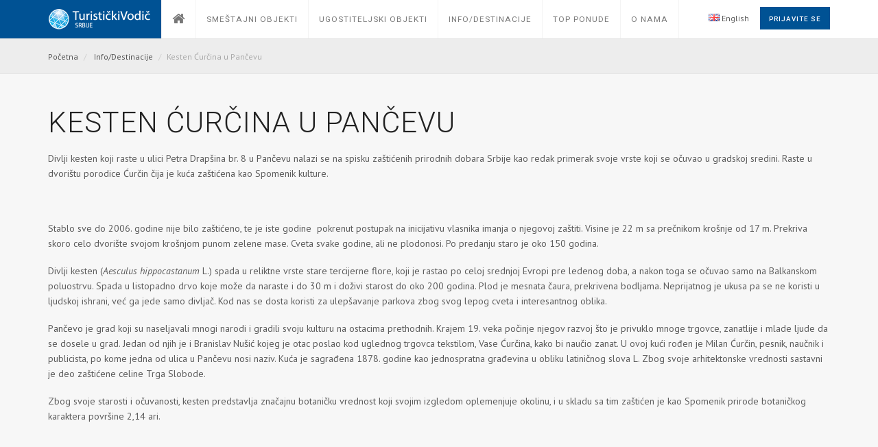

--- FILE ---
content_type: text/html;charset=UTF-8
request_url: http://www.turistickiklub.com/sadrzaj/kesten-curcina-u-pancevu
body_size: 7115
content:



<!doctype html>
<html lang="en">
   <head>
      <!-- Global site tag (gtag.js) - Google Analytics -->
<script async src="https://www.googletagmanager.com/gtag/js?id=UA-15028884-4"></script>
<script>
  window.dataLayer = window.dataLayer || [];
  function gtag(){dataLayer.push(arguments);}
  gtag('js', new Date());

  gtag('config', 'UA-15028884-4');
</script>
      <meta charset="utf-8">
      <meta http-equiv="X-UA-Compatible" content="IE=edge">
      <meta name="viewport" content="width=device-width, initial-scale=1">
      <!-- Title Of Site -->
      <title>
         Turistički vodič Srbije
      </title>
      <meta name="description" content=""/>
      <meta name="keywords" content="booking, hotel, resort, travel, holiday, tour, accommodation, vocation, trip"/>
      <meta name="author" content="CodeIT">
      <!-- Fav and Touch Icons -->
      <link rel="shortcut icon" href="/tk/images/ico/favicon.png">
      <!-- CSS Plugins -->
      <link rel="stylesheet" type="text/css" href="/tk/bootstrap/css/bootstrap.min.css" media="screen">
      <link href="/tk/css/animate.css" rel="stylesheet">
      <link href="/tk/css/main.css" rel="stylesheet">
      <link href="/tk/css/component.css" rel="stylesheet">
      <!-- CSS Font Icons -->
      <link rel="stylesheet" href="/tk/icon/open-iconic/font/css/open-iconic-bootstrap.css">
      <link rel="stylesheet" href="/tk/icon/font-awesome/css/font-awesome.min.css">
      <link rel="stylesheet" href="/tk/icon/pe-icon-7-stroke/css/pe-icon-7-stroke.css">
      <link rel="stylesheet" href="/tk/icon/ionicons/css/ionicons.css">
      <link rel="stylesheet" href="/tk/icon/rivolicons/style.css">
      <link rel="stylesheet" href="/tk/icon/streamline-outline/flaticon-streamline-outline.css">
      <link rel="stylesheet" href="/tk/icon/around-the-world-icons/around-the-world-icons.css">
      <link rel="stylesheet" href="/tk/icon/et-line-font/style.css">
      <!-- Google Fonts -->
      <link href='https://fonts.googleapis.com/css?family=PT+Sans:400,400italic,700,700italic' rel='stylesheet'
         type='text/css'>
      <link href="https://fonts.googleapis.com/css?family=Roboto:400,500,700,300,300italic,400italic,700italic" rel='stylesheet' type='text/css'>
      <!-- CSS Custom -->
      <link href="/tk/css/style.css" rel="stylesheet">
      <!-- slick-lightbox -->
      <link href="/tk/css/slick-lightbox.css" rel="stylesheet">
      <!-- Add your style -->
      <link href="/tk/css/your-style.css" rel="stylesheet">
      <!-- HTML5 shim and Respond.js for IE8 support of HTML5 elements and media queries -->
      <script src="https://oss.maxcdn.com/html5shiv/3.7.2/html5shiv.min.js"></script>
      <script src="https://oss.maxcdn.com/respond/1.4.2/respond.min.js"></script>
   </head>
   <body class="not-home">
      




<!-- BEGIN # MODAL LOGIN -->
<div class="modal fade modal-login modal-border-transparent" id="loginModal" tabindex="-1" role="dialog"
   aria-hidden="true">
   <div class="modal-dialog">
      <div class="modal-content">
         <button type="button" class="btn btn-close close" data-dismiss="modal" aria-label="Close"><span
            class="glyphicon glyphicon-remove" aria-hidden="true"></span></button>
         <div class="clear"></div>
         <!-- Pocetak Diva u kome su forme za login/register -->
         <div id="modal-login-form-wrapper">
            <!-- Pocetak uloguj se forme -->
            <form id="login-form" action="/j_spring_security_check" method="post" autocomplete="on">
               <div class="modal-body pb-10">
                  <h4 class="text-center mb-15 padding_uloguj_se">Prijavite se</h4>
                  <div class="form-group mb-0">
                  	 
                     <input id="login_username" name="j_username" class="form-control mb-5" placeholder="Korisničko ime" type="text">
                  </div>
                  <div class="form-group mb-0">
                  	 
                     <input id="login_password" name="j_password" class="form-control mb-5" placeholder="Lozinka" type="password">
                  </div>
                  <div class="form-group mb-0 mt-10">
                     <div class="row gap-5">
                        <div class="col-xs-6 col-sm-6 col-md-5">
                           <div class="checkbox-block font-icon-checkbox">
                              <input id="remember_me_checkbox" name="_spring_security_remember_me" class="checkbox"
                                 value="First Choice" type="checkbox">
                              <label class="" for="remember_me_checkbox">Zapamti</label>
                           </div>
                        </div>
                        <!-- <div class="col-xs-6 col-sm-6 col-md-7 text-right">
                           <button id="login_lost_btn" type="button" class="btn btn-link letter_spacing_1">
                           Zaboravljena Šifra?
                           </button>
                        </div> -->
                     </div>
                  </div>
               </div>
               <div class="modal-footer pt-25 pb-5">
                  <div class="row gap-10">
                     <div class="col-xs-6 col-sm-6 mb-10">
                        <button type="submit" class="btn btn-primary btn-block ">Prijavite se</button>
                     </div>
                     <div class="col-xs-6 col-sm-6 mb-10">
                        <button type="submit" class="btn btn-danger btn-block" data-dismiss="modal" aria-label="Close">Obustavi</button>
                     </div>
                  </div>
                  <!--
                     <div class="text-left">
                         Nemate nalog?
                         <button id="login_register_btn" type="button" class="btn btn-link letter_spacing_1">Registruj Se</button>
                     </div>
                     -->
               </div>
            </form>
            <!-- Kraj Uloguj Se Forme-->
            <!-- Pocetak Izgubljen Pass Forme -->
            <form id="lost-form" style="display:none;">
               <div class="modal-body pb-10">
                  <h4 class="text-center mb-15">Zaboravljena Šifra</h4>
                  <div class="form-group mb-0">
                     <input id="lost_email" class="form-control mb-5" type="text" placeholder="Unesite Šifru">
                  </div>
                  <div class="text-center">
                     <button id="lost_login_btn" type="button" class="btn btn-link letter_spacing_1">Prijavite se</button>
                  </div>
               </div>
               <div class="modal-footer pt-25 pb-5">
                  <div class="row gap-10">
                     <div class="col-xs-6 col-sm-6 mb-10">
                        <button type="submit" class="btn btn-primary btn-block">Potvrdi</button>
                     </div>
                     <div class="col-xs-6 col-sm-6 mb-10">
                        <button type="submit" class="btn btn-danger btn-block" data-dismiss="modal"
                           aria-label="Close">Obustavi
                        </button>
                     </div>
                  </div>
               </div>
            </form>
            <!-- Kraj  - Izgubljen pass forme -->
            <!-- Pocetak - Registruj se (za potrebe ovog projekta nije potrebna ova opcija ali ako dodje do promene ovde se moze naknadno implementirati) -->
            <form id="register-form" style="display:none;"></form>
            <!-- Kraj - Izgubljen pass forme -->
         </div>
         <!-- Kraj Diva u kome su forme za login/register -->
      </div>
   </div>
</div>
<!-- END # MODAL LOGIN -->
      <!-- start Container Wrapper -->
      <div class="container-wrapper colored-navbar-brand">
         




<header id="header" class="overflow-x-hidden-xss">
  <!-- start Navbar (Header) -->
  <nav class="navbar navbar-default navbar-fixed-top with-slicknav">
    <div class="container">
      <div class="navbar-header">
        <a class="navbar-brand" href="/">
          
            
              <img src="/tk/images/tk-logo.png" class="img-responsive">
            
            
          
        </a>
      </div>
      <div id="navbar" class="collapse navbar-collapse navbar-arrow ">
        <!-- lista gornji navbar -->
        <ul class="nav navbar-nav" id="responsive-menu">
          <li class="mega-menu hidden-sm hidden-xs">
            <a href="/">
              <p class="font_1">
                <i class="fa  fa-home"></i>
              </p>
            </a>
          </li>
          <li class="visible-sm visible-xs">
            <a href="/">
              <p class="font_6">
                Početna
              </p>
            </a>
          </li>
          <li class="inactive">
            <a href="/smestajni-objekti">
              <p class="font_6">
                Smeštajni objekti
              </p>
            </a>
          </li>
          <li class="inactive">
            <a href="/ugostiteljski-objekti">
              <p class="font_6">
                Ugostiteljski objekti
              </p>
            </a>
          </li>
          <li class="inactive mega-menu hidden-sm hidden-xs">
            <a href="/info-destinacije">
              <p class="font_6">
                Info/Destinacije
              </p>
            </a>
            <ul>
              <li class="clearfix">
                <div class="container">
                  <div class="vertical-tab-style-01-wrapper">
                    <div class="row">
                      <div class="col-xs-12 col-sm-3 col-md-3">
                        <ul class="tab-nav">
                          <li class="active">
                            <a href="#destination-tab-01" data-toggle="tab">
                              Korisne informacije
                            </a>
                          </li>
                          <li>
                            <a href="#destination-tab-02" data-toggle="tab">
                              Prirodna bogatstva
                            </a>
                          </li>
                          <li>
                            <a href="#destination-tab-03" data-toggle="tab">
                              Kulturno istorijska bogatstva
                            </a>
                          </li>
                          <li>
                            <a href="#destination-tab-04" data-toggle="tab">
                              Banje
                            </a>
                          </li>
                          <li>
                            <a href="#destination-tab-05" data-toggle="tab">
                              Lov i ribolov
                            </a>
                          </li>
                          <li>
                            <a href="#destination-tab-06" data-toggle="tab">
                              Srpska gastronomija
                            </a>
                          </li>
                          <li>
                            <a href="#destination-tab-07" data-toggle="tab">
                              Nautički turizam
                            </a>
                          </li>
                          <li>
                            <a href="#destination-tab-08" data-toggle="tab">
                              Gradovi i opštine
                            </a>
                          </li>
                          <li>
                            <a href="#destination-tab-09" data-toggle="tab">
                              Turističke oblasti i destinacije
                            </a>
                          </li>
                        </ul>
                      </div>
                      <div class="col-xs-12 col-sm-9 col-md-9">
                        <div class="tab-content">
                          <div class="tab-pane fade in active" id="destination-tab-01">
                            <div class="tab-inner">
                              <div class="destination-list-wrapper">
                                <ul class="destination-list clearfix">
                                  <li>
                                    <a href="/sadrzaj/opste-informacije">
                                      Opšte o Srbiji
                                    </a>
                                  </li>
                                  <li>
                                    <a href="/info-destinacije/javna-skijalista">
                                      Javna skijališta
                                    </a>
                                  </li>
                                  <li>
                                    <a href="/info-destinacije/javna-kupalista-i-akva-parkovi">
                                      Javna kupališta i Akva parkovi
                                    </a>
                                  </li>
                                  <li>
                                    <a href="/info-destinacije/festivali-muzike">
                                      Festivali muzike
                                    </a>
                                  </li>
                                  <li>
                                    <a href="/info-destinacije/putnicka-medicina">
                                      Putnička medicina
                                    </a>
                                  </li>
                                  <li>
                                    <a href="/info-destinacije/tematski-parkovi">
                                      Tematski parkovi
                                    </a>
                                  </li>
                                  <li>
                                    <a href="/info-destinacije/aerodromi">
                                      Aerodromi
                                    </a>
                                  </li>
                                  <li>
                                    <a href="/info-destinacije/turisticki-simboli">
                                      Oznake pristupačnosti
                                    </a>
                                  </li>
                                </ul>
                              </div>
                            </div>
                          </div>
                          <div class="tab-pane fade" id="destination-tab-02">
                            <div class="tab-inner">
                              <div class="destination-list-wrapper">
                                <ul class="destination-list clearfix">
                                  <li>
                                    <a href="/info-destinacije/planine-srbije">
                                      Planine
                                    </a>
                                  </li>
                                  <li>
                                    <a href="/info-destinacije/reke">
                                      Reke
                                    </a>
                                  </li>
                                  <li>
                                    <a href="/info-destinacije/jezera-srbije">
                                      Jezera
                                    </a>
                                  </li>
                                  <li>
                                    <a href="/info-destinacije/pecine-srbije">
                                      Pećine
                                    </a>
                                  </li>
                                  <li>
                                    <a href="/prirodna-dobra">
                                      Prirodna dobra
                                    </a>
                                  </li>
                                </ul>
                              </div>
                            </div>
                          </div>
                          <div class="tab-pane fade" id="destination-tab-03">
                            <div class="tab-inner">
                              <div class="destination-list-wrapper">
                                <ul class="destination-list clearfix">
                                  <li>
                                    <a href="/verski-objekti">
                                      Verski objekti
                                    </a>
                                  </li>
                                  <li>
                                    <a href="/info-destinacije/dvorci-i-tvrdjave">
                                      Dvorci i tvrđave
                                    </a>
                                  </li>
                                  <li>
                                    <a href="/kulturno-istorijsko-nasledje">
                                      Kulturno - istorijsko nasleđe
                                    </a>
                                  </li>
                                  <li>
                                    <a href="/narodna-tradicija">
                                      Narodna tradicija
                                    </a>
                                  </li>
                                  <li>
                                    <a href="/info-destinacije/muzeji">
                                      Muzeji
                                    </a>
                                  </li>
                                  <li>
                                    <a href="/info-destinacije/galerije">
                                      Galerije
                                    </a>
                                  </li>
                                </ul>
                              </div>
                            </div>
                          </div>
                          <div class="tab-pane fade" id="destination-tab-04">
                            <div class="tab-inner">
                              <div class="destination-list-wrapper">
                                <ul class="destination-list clearfix">
                                  <li>
                                    <a href="/info-destinacije/banje-srbije">
                                      Banje
                                    </a>
                                  </li>
                                </ul>
                              </div>
                            </div>
                          </div>
                          <div class="tab-pane fade" id="destination-tab-05">
                            <div class="tab-inner">
                              <div class="destination-list-wrapper">
                                <ul class="destination-list clearfix">
                                  <li>
                                    <a href="/info-destinacije/lov">
                                      Lov
                                    </a>
                                  </li>
                                  <li>
                                    <a href="/info-destinacije/ribolov">
                                      Ribolov
                                    </a>
                                  </li>
                                </ul>
                              </div>
                            </div>
                          </div>
                          <div class="tab-pane fade" id="destination-tab-06">
                            <div class="tab-inner">
                              <div class="destination-list-wrapper">
                                <ul class="destination-list clearfix">
                                  <li>
                                    <a href="/vinski-turizam">
                                      Vinski turizam
                                    </a>
                                  </li>
                                  <li>
                                    <a href="/info-destinacije/specijaliteti-srpske-kuhinje">
                                      Srpska kuhinja
                                    </a>
                                  </li>
                                  <li>
                                    <a href="/srpska-rakija">
                                      Srpska rakija
                                    </a>
                                  </li>
                                  <li>
                                    <a href="/pivski-turizam">
                                      Pivski turizam
                                    </a>
                                  </li>
                                </ul>
                              </div>
                            </div>
                          </div>
                          <div class="tab-pane fade" id="destination-tab-07">
                            <div class="tab-inner">
                              <div class="destination-list-wrapper">
                                <ul class="destination-list clearfix">
                                  <li>
                                    <a href="/info-destinacije/uslovi-za-plovidbu">
                                      Uslovi za plovidbu i pravila plovidbe na unutrašnjim vodama Republike Srbije
                                    </a>
                                  </li>
                                  <li>
                                    <a href="/info-destinacije/prihvatni-objekti">
                                      Prihvatni objekti nautičkog turizma - Luke, pristaništa i marine u Republici Srbiji
                                    </a>
                                  </li>
                                  <li>
                                    <a href="/info-destinacije/skijanje-na-vodi">
                                      Skijanje na vodi i slične aktivnosti
                                    </a>
                                  </li>
                                  <li>
                                    <a href="/info-destinacije/benzinske-pumpe-na-vodi">
                                      Benzinske pumpe na vodi
                                    </a>
                                  </li>
                                  <li>
                                    <a href="/info-destinacije/regate">
                                      Regate
                                    </a>
                                  </li>
                                </ul>
                              </div>
                            </div>
                          </div>
                          <div class="tab-pane fade" id="destination-tab-08">
                            <div class="tab-inner">
                              <div class="destination-list-wrapper">
                                <ul class="destination-list clearfix">
                                  <li>
                                    <a href="/info-destinacije/gradovi-i-opstine-srbije">
                                      Gradovi i opštine
                                    </a>
                                  </li>
                                  <li>
                                    <a href="/info-destinacije/srpska-sela">
                                      Sela
                                    </a>
                                  </li>
                                  <li>
                                    <a href="/info-destinacije/turisticka-infrastruktura">
                                      Turistička infrastruktura
                                    </a>
                                  </li>
                                </ul>
                              </div>
                            </div>
                          </div>
                          <div class="tab-pane fade" id="destination-tab-09">
                            <div class="tab-inner">
                              <div class="destination-list-wrapper">
                                <ul class="destination-list clearfix">
                                  <li>
                                    <a href="/info-destinacije/turisticke-oblasti">
                                      Turističke oblasti
                                    </a>
                                  </li>
                                  <li>
                                    <a href="/info-destinacije/turisticke-destinacije">
                                      Turističke destinacije
                                    </a>
                                  </li>
                                </ul>
                              </div>
                            </div>
                          </div>
                        </div>
                      </div>
                    </div>
                  </div>
                </div>
              </li>
            </ul>
          </li>
          <li class="inactive visible-sm visible-xs">
            <a href="/info-destinacije">
              <p class="font_6">
                Info/Destinacije
              </p>
            </a>
          </li>
          <li class="inactive">
            <a href="/top-ponude">
              <p class="font_6">
                Top ponude
              </p>
            </a>
          </li>
          <li>
            <a href="#">
              <p class="font_6">
                O nama
              </p>
            </a>
            <ul>
              <li>
                <a href="/sadrzaj/o-turistickom-klubu">
                  <p class="font_6 pl-20">
                    O Turističkom Vodiču
                  </p>
                </a>
              </li>
              <li>
                <a href="/postanite-clan">
                  <p class="font_6 pl-20">
                    Postanite član
                  </p>
                </a>
              </li>
              <li>
                <a href="/aktivnosti">
                  <p class="font_6 pl-20">
                    Aktivnosti
                  </p>
                </a>
              </li>
              <li>
                <a href="/prijatelji-sajta">
                  <p class="font_6 pl-20">
                    Prijatelji sajta
                  </p>
                </a>
              </li>
              <li>
                <a href="/sadrzaj/cenovnik">
                  <p class="font_6 pl-20">
                    Cenovnik
                  </p>
                </a>
              </li>
              <li>
                <a href="/sadrzaj/pravila">
                  <p class="font_6 pl-20">
                    Pravila
                  </p>
                </a>
              </li>
              <li>
                <a href="/kontakt">
                  <p class="font_6 pl-20">
                    Kontakt
                  </p>
                </a>
              </li>
            </ul>
          </li>
        </ul>
        <div class="pull-right">
          <div class="navbar-mini ">
            <ul class="clearfix">
              
                
                  <li>
                    <a href="?language=en"><img style="display: inline;" src="/tk/images/gb.png" /> English</a>
                  </li>
                
                
              
              <li class="dropdown bt-dropdown-click">
                
                  
                  
                  
                  
                    <a data-toggle="modal" href="#loginModal" class="btn btn-primary btn-inverse letter_spacing_1">
                      Prijavite se
                    </a>
                  
                
              </li>
            </ul>
          </div>
        </div>
        <!-- lista gornji navbar KRAJ -->
      </div>
      <!--/.nav-collapse -->
    </div>
    <div id="slicknav-mobile"></div>
  </nav>
  <!-- end Navbar (Header) -->
</header>
<!-- end Navbar (Header) -->
      </div>
      <div class="clear"></div>
      <!-- start Main Wrapper -->
      <div class="main-wrapper">
         <div class="breadcrumb-wrapper">
            <div class="container">
               <div class="row">
                  <div class="col-xs-12 col-sm-8">
                     <ol class="breadcrumb">
                        <li>
                           <a href="/">
                              Početna
                           </a>
                        </li>
                        <li>
                           <a href="/pretraga-sadrzaja">
                              Info/Destinacije
                           </a>
                        </li>
                        
                           
                              <li class="active">Kesten Ćurčina u Pančevu</li>
                           
                           
                           
                        
                     </ol>
                  </div>
               </div>
            </div>
         </div>
         
            
            
               <div class="container mb-40">
                  
                     
                        <div class="section-title mb-20 mt-50">
                           <h2 class="mb-15 text-left mt-10">Kesten Ćurčina u Pančevu</h2>
                        </div>
                        <div><p>Divlji kesten koji raste u ulici Petra Drap&scaron;ina br. 8 u<a href="http://www.turistickiklub.com/sadrzaj/pancevo" target="_blank"> Pančevu</a> nalazi se na spisku za&scaron;tićenih prirodnih dobara Srbije kao redak primerak svoje vrste koji se očuvao u gradskoj sredini. Raste u dvori&scaron;tu porodice Ćurčin čija je kuća za&scaron;tićena kao Spomenik kulture.</p>
<br></div>
                        
                        <div class="blog-entry">
                           
                              <p><p>Stablo sve do 2006. godine nije bilo za&scaron;tićeno, te je iste godine&nbsp; pokrenut postupak na inicijativu vlasnika imanja o njegovoj za&scaron;titi. Visine je 22 m sa prečnikom kro&scaron;nje od 17 m. Prekriva skoro celo dvori&scaron;te svojom kro&scaron;njom punom zelene mase. Cveta svake godine, ali ne plodonosi. Po predanju staro je oko 150 godina.</p>

<p>Divlji kesten (<em>Aesculus hippocastanum</em> L.) spada u reliktne vrste stare tercijerne flore, koji je rastao po celoj srednjoj Evropi pre ledenog doba, a nakon toga se očuvao samo na Balkanskom poluostrvu. Spada u listopadno drvo koje može da naraste i do 30 m i doživi starost do oko 200 godina. Plod je mesnata čaura, prekrivena bodljama. Neprijatnog je ukusa pa se ne koristi u ljudskoj ishrani, već ga jede samo divljač. Kod nas se dosta koristi za ulep&scaron;avanje parkova zbog svog lepog cveta i interesantnog oblika.</p>

<p><a href="http://www.turistickiklub.com/sadrzaj/pancevo" target="_blank">Pančevo</a> je grad koji su naseljavali mnogi narodi i gradili svoju kulturu na ostacima prethodnih. Krajem 19. veka počinje njegov razvoj &scaron;to je privuklo mnoge trgovce, zanatlije i mlade ljude da se dosele u grad. Jedan od njih je i Branislav Nu&scaron;ić kojeg je otac poslao kod uglednog trgovca tekstilom, Vase Ćurčina, kako bi naučio zanat. U ovoj kući rođen je Milan Ćurčin, pesnik, naučnik i publicista, po kome jedna od ulica u Pančevu nosi naziv. Kuća je sagrađena 1878. godine kao jednospratna građevina u obliku latiničnog slova L. Zbog svoje arhitektonske vrednosti sastavni je deo za&scaron;tićene celine Trga Slobode.</p>

<p>Zbog svoje starosti i očuvanosti, kesten predstavlja značajnu botaničku vrednost koji svojim izgledom oplemenjuje okolinu, i u skladu sa tim za&scaron;tićen je kao Spomenik prirode botaničkog karaktera povr&scaron;ine 2,14 ari.</p>
</p>
                           
                           
                        </div>
                     
                     
                  
                  <div class="clear"></div>
               </div>
            
         
         


<footer class="main-footer">
  <div class="footer-about"></div>
  <div class="container">
    <div class="row">
      <div class="col-sm-12 col-sm-5 col-md-6">
        <div class="row">
          <div class=" col-sm-10 col-md-11">
            
              
                <div class="footer-logo"><a href="/sadrzaj/o-turistickom-klubu-srbije">O Turističkom Vodiču Srbije</a></div>
                <p><strong>Turistički Vodič Srbije</strong>&nbsp;&nbsp;-&nbsp;Hoteli, Restorani, Znamenitosti i Prirodne lepote Srbije!</p>

<p>Objedinjena web prezentacija turističkih potencijala Srbije.</p>

              
              
            
          </div>
        </div>
      </div>
      <div class="col-sm-12 col-sm-7 col-md-6">
        <div class="row gap-20">
          <div class="col-xss-6 col-xs-4 col-sm-4 mt-30-xs">
            <h4 class="footer-title">
              O nama
            </h4>
            <ul class="menu-footer">
              <li>
                <a href="/sadrzaj/o-turistickom-klubu-srbije">
                  O Turističkom Vodiču
                </a>
              </li>
              <li>
                <a href="/postanite-clan">
                  Postanite član
                </a>
              </li>
              <li>
                <a href="/aktivnosti">
                  Aktivnosti
                </a>
              </li>
              <li>
                <a href="/prijatelji-sajta">
                  Prijatelji sajta
                </a>
              </li>
              <li>
                <a href="/sadrzaj/cenovnik">
                  Cenovnik
                </a>
              </li>
              <li>
                <a href="/sadrzaj/pravila">
                  Pravila
                </a>
              </li>
              <li>
                <a href="/kontakt">
                  Kontakt
                </a>
              </li>
            </ul>
          </div>
          <div class="col-xss-6 col-xs-4 col-sm-4 mt-30-xs">
            <h4 class="footer-title">
              Preporuka
            </h4>
            <ul class="menu-footer">
              <li>
                <a href="/top-ponude">
                  Top ponude
                </a>
              </li>
              <li>
                <a href="/info-destinacije/planine-srbije">
                  Planine
                </a>
              </li>
              <li>
                <a href="/info-destinacije/reke">
                  Reke
                </a>
              </li>
            </ul>
          </div>
          <div class="col-xss-12 col-xs-4 col-sm-4 mt-30-xs">
            <h4 class="footer-title">
              Društvene mreže
            </h4>
            <ul class="menu-footer for-social">
              <li>
                <a href="https://facebook.com/Turistickiklub" target="_blank">
                  <i class="fa fa-facebook-official mr-5"></i> 
                  Facebook
                </a>
              </li>
              <li>
                <a href="https://twitter.com/Turistickiklub" target="_blank">
                  <i class="fa fa-twitter mr-5"></i> 
                  Twitter
                </a>
              </li>
              <li>
                <a href="https://www.instagram.com/turisticki_klub/" target="_blank">
                  <i class="fa fa-instagram mr-5"></i> 
                  Instagram
                </a>
              </li>

          </div>
        </div>
      </div>
      <div class="col-sm-12 col-md-12">
        <div class="row gap-20">
          <p class="copy-right font12 footer">
            &#169; 
            Copyright 
            2026. 
            Turistički vodič Srbije
          </p>
        </div>
      </div>
    </div>
  </div>
</footer>
      </div>
      <!-- start Back To Top -->
      <div id="back-to-top"><a href="#"><i class="ion-ios-arrow-up"></i></a></div>
      <!-- end Back To Top -->
      <!-- jQuery Cores -->
      <script type="text/javascript" src="/tk/js/jquery-1.11.3.min.js"></script>
      <script type="text/javascript" src="/tk/js/jquery-migrate-1.2.1.min.js"></script>
      <!-- Bootstrap Js -->
      <script type="text/javascript" src="/tk/bootstrap/js/bootstrap.min.js"></script>
      <!-- Plugins - serveral jquery plugins that use in this template -->
      <script type="text/javascript" src="/tk/js/plugins.js"></script>
      <!-- Custom js codes for plugins -->
      <script type="text/javascript" src="/tk/js/customs.js"></script>
      <!-- slick-lightbox -->
      <script type="text/javascript" src="/tk/js/slick-lightbox.js"></script>
      <script type="text/javascript">
         $(document).on('ready', function () {
         
             $(".centar").slick({
           	  lazyLoad: 'ondemand',
           	  dots: true,
                 infinite: true,
                 adaptiveHeight: true,
                 slidesToShow: 5,
                 slidesToScroll: 3
             });
             
             $('.centar').slickLightbox({
           	    src: 'src',
           	    lazy: true,
           	    itemSelector: '.item img'
           	  });
         });
      </script>
   <script defer src="https://static.cloudflareinsights.com/beacon.min.js/vcd15cbe7772f49c399c6a5babf22c1241717689176015" integrity="sha512-ZpsOmlRQV6y907TI0dKBHq9Md29nnaEIPlkf84rnaERnq6zvWvPUqr2ft8M1aS28oN72PdrCzSjY4U6VaAw1EQ==" data-cf-beacon='{"version":"2024.11.0","token":"63d215bdb76948269e8db6a39b67aa6c","r":1,"server_timing":{"name":{"cfCacheStatus":true,"cfEdge":true,"cfExtPri":true,"cfL4":true,"cfOrigin":true,"cfSpeedBrain":true},"location_startswith":null}}' crossorigin="anonymous"></script>
</body>
</html>

--- FILE ---
content_type: text/css;charset=UTF-8
request_url: http://www.turistickiklub.com/tk/css/component.css
body_size: 27519
content:

* Table of Content
* 1. Bootstrap Override
* 2. Ion.RangeSlider
* 3. Star Rating
* 4. Custom Checkbox and Radio By CSS
* 5. Fancy Select
* 6. Slicknav
* 7. BootstrapValidator
* 8. Slick - a carousel plugin
* 9. Back To Top
* 10. Bootstrap Date-picker
* 11. Raty - rating stars
* 12. jQuery Validation Plugin
* 13. tabCollapse
* 14. Instagram
* 15. CSS jQuery.filer
* 16. Typeahead.js
* 17. jQueryIntroLoader
* 18. Multiple sticky by bootstrap scrollspy
* 19. Bootstrap TouchSpin
* 20. Featured
* 21. Team
* 22. Blog
* 23. Newsletter
* 24. Contact
* 25. Footer
* 26. Error Page
* 27. Login/Signup
* 28. Miscellaneous
* 29. Select2
* 30. Image Grid
-------------------------------------------------------------------*/


/**
 * Bootstrap Override
 */

.tooltip-inner {
    max-width: 200px;
    padding: 3px 8px;
    color: #fff;
    background-color: #333;
    border-radius: 0;
}

.tooltip.top .tooltip-arrow {
    border-top-color: #333;
}

.tooltip.top-left .tooltip-arrow {
    border-top-color: #333;
}

.tooltip.top-right .tooltip-arrow {
    border-top-color: #333;
}

.tooltip.right .tooltip-arrow {
    border-right-color: #333;
}

.tooltip.left .tooltip-arrow {
    border-left-color: #333;
}

.tooltip.bottom .tooltip-arrow {
    border-bottom-color: #333;
}

.tooltip.bottom-left .tooltip-arrow {
    border-bottom-color: #333;
}

.tooltip.bottom-right .tooltip-arrow {
    border-bottom-color: #333;
}

.dropdown-menu {
    min-width: 160px;
    padding: 5px 0;
    margin: 2px 0 0;
    font-size: 14px;
    text-align: left;
    list-style: none;
    background-color: #fff;
    -webkit-background-clip: padding-box;
    background-clip: padding-box;
    border: 1px solid #ccc;
    border: 1px solid rgba(0, 0, 0, .15);
    border-radius: 0;
    -webkit-box-shadow: 0 6px 12px rgba(0, 0, 0, .175);
    box-shadow: 0 6px 12px rgba(0, 0, 0, .175);
}

.dropdown-ml .dropdown-menu {
    left: 10px;
}

.dropdown-right,
.dropdown-left {
    display: inline-block;
    position: relative;
}

.dropdown-right {
    padding-right: 10px;
}

.dropdown-left {
    padding-left: 10px;
    margin-left: -10px;
}

.dropdown-left + .dropdown-left {
    margin-left: 10px;
}

.dropdown-left .dropdown-inner {
    padding: 15px;
}

.dropdown-right .dropdown-menu {
    left: 100%;
    margin: 0;
    top: 0;
}

.dropdown-left .dropdown-menu {
    left: auto;
    right: 100%;
    margin: 0;
    margin-left: 15px;
    top: 0;
}

.dropdown-pointer .dropdown-menu {
    z-index: 12;
}

.dropdown-pointer .dropdown-menu:after {
    position: absolute;
    top: 12px;
    left: 100%;
    margin-left: -6px;
    content: '';
    display: block;
    pointer-events: none;
    visibility: visible;
    -webkit-transform: rotate(135deg);
    -ms-transform: rotate(135deg);
    transform: rotate(135deg);
    width: 14px;
    height: 14px;
    background: #fff;
    z-index: 2;
    border-left: 1px solid #C8C8C8;
    border-top: 1px solid #C8C8C8;
}

.dropdown-title {
    border-bottom: 1px solid #CCC;
    padding: 12px 15px;
    font-weight: 700;
    font-size: 16px;
    line-height: 16px;
    margin: 0;
}

.dropdown-footer {
    padding: 12px 15px;
}

.progress {
    height: 10px;
    margin-bottom: 20px;
    overflow: hidden;
    border-radius: 0;
    -webkit-box-shadow: none;
    box-shadow: none;
}

.progress-primary {
    border: none;
    background: #E6E6E6;
}

.progress-primary .progress-bar {
    background: #D60D45;
}

.img-thumbnail {
    border-radius: 0;
}

.alert {
    border-radius: 0;
    padding: 20px;
    margin: 0;
}

.alert .icon {
    float: left;
		padding-top: 6px;
}

.alert .icon i {
    font-size: 22px !important;
}

.alert .content {
    margin-left: 25px;
    margin-top: 3px;
}

.alert .content h4 {
    margin: 0 0 10px;
}

.alert .content ul {
    list-style: circle;
    margin: 0;
    margin-left: 20px;
}

.alert .content ul li {
    line-height: 1.1;
    font-size: 13px;
}

.alert .content ul li + li {
    margin-top: 7px;
}

.modal-content {
    border-radius: 0;
}

.modal-backdrop.fade.in {
    background: #333;
    opacity: 0.85;
    filter: alpha(opacity=80);
}

.panel, .panel-heading, .panel-group .panel { border-radius: 0; }

.panel.accordion-item {
    margin: 0;
    border-radius: 0;
    background: none;
    -webkit-box-shadow: none;
    box-shadow: none0;
}

.panel.accordion-item .panel-collapse {}

.panel.accordion-item .panel-body {
    border: 0;
    padding: 0;
}

.panel.accordion-item .panel-title a:after {
    font-family: 'FontAwesome';
    content: "\f146";
    float: right;
}

.panel.accordion-item .panel-title a.collapsed:after {
    content: "\f0fe";
}

.another-toggle-wrapper {
    margin: 0;
}

.another-toggle {
    display: block;
    margin: 0 0 1px;
}

.another-toggle h4 {
    font-size: 16px;
    cursor: pointer;
    position: relative;
    padding: 0;
    padding-right: 20px;
    line-height: 20px;
    margin: 0;
    transition: all .25s ease-in-out;
    -webkit-transition: all .25s ease-in-out;
}

.another-toggle h4:after {
    font-family: FontAwesome;
    content: "\f067";
    font-size: 10px;
    position: absolute;
    right: 0;
    top: 2px;
    color: #888;
}

.another-toggle h4.active {
    color: #99549C;
}

.another-toggle h4.active:after {
    content: "\f068";
}

.another-toggle .another-toggle-content {
    display: none;
    background: #FFF;
		margin: 0;
		padding: 0;
}

.another-toggle .another-toggle-inner {}


/* Ion.RangeSlider
// css version 2.0.3
// Â© 2013-2014 Denis Ineshin | IonDen.com
// ===================================================================================================================*/

.irs {
    position: relative;
    display: block;
    -webkit-touch-callout: none;
    -webkit-user-select: none;
    -khtml-user-select: none;
    -moz-user-select: none;
    -ms-user-select: none;
    user-select: none
}

.irs-line {
    position: relative;
    display: block;
    overflow: hidden;
    outline: none!important
}

.irs-line-left,
.irs-line-mid,
.irs-line-right {
    position: absolute;
    display: block;
    top: 0
}

.irs-line-left {
    left: 0;
    width: 11%
}

.irs-line-mid {
    left: 9%;
    width: 82%
}

.irs-line-right {
    right: 0;
    width: 11%
}

.irs-bar {
    position: absolute;
    display: block;
    left: 0;
    width: 0
}

.irs-bar-edge {
    position: absolute;
    display: block;
    top: 0;
    left: 0
}

.irs-shadow {
    position: absolute;
    display: none;
    left: 0;
    width: 0
}

.irs-slider {
    position: absolute;
    display: block;
    cursor: default;
    z-index: 1
}

.irs-slider.type_last {
    z-index: 2
}

.irs-min {
    position: absolute;
    display: block;
    left: 0;
    cursor: default
}

.irs-max {
    position: absolute;
    display: block;
    right: 0;
    cursor: default
}

.irs-from,
.irs-to,
.irs-single {
    position: absolute;
    display: block;
    top: 0;
    left: 0;
    cursor: default;
    white-space: nowrap
}

.irs-grid {
    position: absolute;
    display: none;
    bottom: 0;
    left: 0;
    width: 100%;
    height: 20px
}

.irs-with-grid .irs-grid {
    display: block
}

.irs-grid-pol {
    position: absolute;
    top: 0;
    left: 0;
    width: 1px;
    height: 8px;
    background: #000
}

.irs-grid-pol.small {
    height: 4px
}

.irs-grid-text {
    position: absolute;
    bottom: 0;
    left: 0;
    white-space: nowrap;
    text-align: center;
    font-size: 9px;
    line-height: 9px;
    padding: 0 3px;
    color: #000
}

.irs-disable-mask {
    position: absolute;
    display: block;
    top: 0;
    left: -1%;
    width: 102%;
    height: 100%;
    cursor: default;
    background: rgba(0, 0, 0, 0.0);
    z-index: 2
}

.irs-disabled {
    opacity: .4
}

.lt-ie9 .irs-disabled {
    filter: alpha(opacity=40)
}

.irs-hidden-input {
    position: absolute!important;
    display: block!important;
    top: 0!important;
    left: 0!important;
    width: 0!important;
    height: 0!important;
    font-size: 0!important;
    line-height: 0!important;
    padding: 0!important;
    margin: 0!important;
    outline: none!important;
    z-index: -9999!important;
    background: none!important;
    border-style: solid!important;
    border-color: transparent!important
}


/* Customized  */

.irs {
    height: 40px
}

.irs-with-grid {
    height: 60px
}

.irs-line {
    height: 4px;
    top: 25px
}

.irs-line-left {
    height: 4px;
    background: #DFE2E3;
    border-radius: 0;
}

.irs-line-mid {
    height: 4px;
    background: #DFE2E3;
}

.irs-line-right {
    height: 4px;
    background: #DFE2E3;
    border-radius: 0;
}

.irs-bar {
    height: 4px;
    top: 25px;
    background: #005294;
}

.irs-bar-edge {
    top: 25px;
    height: 4px;
    width: 14px;
    background: #005294;
    border-radius: 0;
}

.irs-shadow {
    height: 1px;
    top: 34px;
    background: #000;
    opacity: .75
}

.lt-ie9 .irs-shadow {
    filter: alpha(opacity=75)
}

.irs-slider {
    width: 12px;
    height: 12px;
    border-radius: 12px;
    top: 22px;
    background: #FFF;
    border: 1px solid #005294;
    -webkit-box-shadow: 0px 0px 2px 1px rgba(0, 0, 0, 0.2);
    -moz-box-shadow: 0px 0px 2px 1px rgba(0, 0, 0, 0.2);
    box-shadow: 0px 0px 2px 1px rgba(0, 0, 0, 0.2);
    transition: box-shadow 0.3s ease;
    -webkit-transition: box-shadow 0.3s ease;
    -moz-transition: box-shadow 0.3s ease;
}

.irs-slider.state_hover,
.irs-slider:hover {
    background: #FFF;
    cursor: pointer;
    box-shadow: 0px 0px 2px 1px rgba(0, 0, 0, 0.45);
}

.irs-min,
.irs-max {
    color: #c0c0c0;
    font-size: 10px;
    line-height: 1.333;
    text-shadow: none;
    top: 0;
    padding: 1px 3px;
    background: none;
    -moz-border-radius: 0;
    border-radius: 0
}

.lt-ie9 .irs-min,
.lt-ie9 .irs-max {
    background: #3654b0
}

.irs-from,
.irs-to,
.irs-single {
    color: #005294;
    font-size: 10px;
    line-height: 1.333;
    text-shadow: none;
    padding: 1px 5px;
    background: #EDEDED;
    -moz-border-radius: 0;
    border-radius: 0
}

.lt-ie9 .irs-from,
.lt-ie9 .irs-to,
.lt-ie9 .irs-single {
    background: #d8dff3
}

.irs-grid-pol {
    background: #E5E5E5;
}

.irs-grid-text {
    color: #B7B7B7;
}

.range-slider-wrapper {
    padding: 0 0 20px;
}


/**
 * Star Rating
 */

.star-rate {
    width: 69px;
    height: 14px;
    display: block;
    background: url('images/star-rating.png') 0 0 no-repeat;
    margin: 0;
    margin-top: -2px;
}

.rated-50 {
    background-position: 0px 0;
}

.rated-40 {
    background-position: -14px 0;
}

.rated-30 {
    background-position: -28px 0;
}

.rated-20 {
    background-position: -42px 0;
}

.rated-10 {
    background-position: -56px 0;
}

.rated-00 {
    background-position: -70px 0;
}

.rated-05 {
    background-position: -56px -14px;
}

.rated-15 {
    background-position: -42px -14px;
}

.rated-25 {
    background-position: -28px -14px;
}

.rated-35 {
    background-position: -14px -14px;
}

.rated-45 {
    background-position: -0px -14px;
}


/**
 * Custom Checkbox and Radio By CSS
 */

.checkbox-block label,
.radio-block label {
    display: block;
}

.radio-inline,
.checkbox-inline {
    padding: 0;
}

.radio-inline + .radio-inline,
.checkbox-inline + .checkbox-inline {
    margin-left: 5px;
}

input[type='radio'],
input[type='checkbox'] {
    opacity: 0;
    display: none;
    float: left;
    width: 18px;
}

input[type='radio'] + label,
input[type='checkbox'] + label {
    margin: 0;
    clear: none;
    padding: 4px 0 3px 24px;
    cursor: pointer;
    font-weight: 300;
    line-height: 18px;
}

input[type='radio'] + label {
    background: url(images/radio_unchecked.png) left center no-repeat;
}

input[type='radio']:checked + label {
    background: url(images/radio_checked.png) left center no-repeat;
}

input[type='checkbox'] + label {
    background: url(images/checkbox_unchecked.png) left center no-repeat;
}

input[type='checkbox']:checked + label {
    background: url(images/checkbox_checked.png) left center no-repeat;
}

.font-icon-radio input[type='radio'] + label,
.font-icon-checkbox input[type='checkbox'] + label {
    background: none;
    position: relative;
    padding-left: 20px;
}

.font-icon-radio input[type='radio'] + label:before,
.font-icon-checkbox input[type='checkbox'] + label:before {
    position: absolute;
    top: 6px;
    left: 0;
    content: "";
    color: #919191;
    font-weight: normal;
    transition: all .6s;
    line-height: 1 !important;
    text-shadow: none !important;
    box-shadow: none !important;
    padding-left: 2px;
    font-size: 13px;
}

.font-icon-radio input[type='radio']:checked + label:before,
.font-icon-checkbox input[type='checkbox']:checked + label:before {
    color: #005294;
}

.font-icon-radio input[type='radio'] + label:before {
    font-family: "Ionicons";
    content: "\f401";
    border: none !important;
    font-size: 14px;
}

.font-icon-radio input[type='radio']:checked + label:before {
    font-family: "FontAwesome";
    content: "\f058 ";
    border: none !important;
    font-size: 14px;
}

.font-icon-checkbox input[type='checkbox'] + label:before {
    content: "";
    width: 11px;
    height: 11px;
    border: 1px solid #B5B5B5;
    border-radius: 2px;
    top: 8px;
}

.font-icon-checkbox input[type='checkbox']:checked + label:before {
    font-family: "FontAwesome";
    content: "\f14a";
    border: none;
    top: 7px;
    left: -1px;
}

.font-icon-radio:hover input[type='radio'] + label:before,
.font-icon-radio input[type='radio']:hover + label:before,
.font-icon-checkbox:hover input[type='checkbox'] + label:before,
.font-icon-checkbox input[type='checkbox']:hover + label:before {
    color: #005294;
}


/**
 * Fancy Select
 */

select.form-control.multiple {
    padding: 0;
}

select.form-control.multiple option {
    padding: 6px 12px;
}

.fancy-select {
    position: relative;
    color: #005294;
}

.fancy-select.disabled .form-control {
    cursor: inherit;
    opacity: .5;
    background: #ddd;
}

.fancy-select .form-control {
    position: relative;
    overflow: hidden;
    cursor: pointer;
    white-space: nowrap;
    text-overflow: ellipsis;
    color: #999;
}

.fancy-select .form-control:after {
    position: absolute;
    display: block;
    content: "\f078";
    top: 50%;
    right: 0;
    margin: -6px 8px 0 0;
    font-family: FontAwesome;
    font-size: 10px;
    line-height: 12px;
    color: #aaa;
    -o-transition: all 0.3s ease-in-out;
    -webkit-transition: all 0.3s ease-in-out;
    -moz-transition: all 0.3s ease-in-out;
    transition: all 0.3s ease-in-out;
}

.fancy-select .form-control.open {
    border-color: #005294;
}

.fancy-select .form-control.open:after {
    color: #005294;
    content: "\f077";
}

.fancy-select ul.options {
    position: absolute;
    visibility: hidden;
    overflow: auto;
    top: 100%;
    left: 0;
    width: 100%;
    max-height: 0;
    margin: 0;
    padding: 0;
    border: 1px solid #ddd;
    list-style: none;
    z-index: 50;
    background: #FFF;
    opacity: 0;
    -webkit-box-shadow: 0 0 10px rgba(0, 0, 0, 0.05);
    -moz-box-shadow: 0 0 10px rgba(0, 0, 0, 0.05);
    box-shadow: 0 0 10px rgba(0, 0, 0, 0.05);
}

.fancy-select ul.options.open {
    visibility: visible;
    opacity: 1;
    max-height: 360px;
}

.fancy-select ul.options.overflowing {
    top: auto;
    bottom: 100%;
}

.fancy-select ul.options.overflowing.open {
    top: auto;
}

.fancy-select ul.options li {
    padding: 5px 12px;
    cursor: pointer;
    white-space: nowrap;
    color: #666;
    line-height: 18px;
}

.fancy-select ul.options li.hover {
    color: #000;
    background: #eee;
}

.fancy-select ul.options li.selected {
    color: #fff;
    background: #ccc;
}


/*
    Slicknav - a Mobile Menu
*/

.slicknav_menu {
    display: none;
}

.slicknav_btn {
    position: relative;
    display: block;
    vertical-align: middle;
    float: right;
    padding: 0.438em 0.625em 0.438em 0.625em;
    line-height: 1.125em;
    cursor: pointer;
}

.slicknav_menu .slicknav_menutxt {
    display: block;
    line-height: 1.188em;
    float: left;
}

.slicknav_menu .slicknav_icon {
    float: left;
    margin: 0.188em 0 0 0.438em;
}

.slicknav_menu .slicknav_no-text {
    margin: 0
}

.slicknav_menu .slicknav_icon-bar {
    display: block;
    width: 1.125em;
    height: 0.125em;
    -webkit-border-radius: 1px;
    -moz-border-radius: 1px;
    border-radius: 1px;
    -webkit-box-shadow: 0 1px 0 rgba(0, 0, 0, 0.25);
    -moz-box-shadow: 0 1px 0 rgba(0, 0, 0, 0.25);
    box-shadow: 0 1px 0 rgba(0, 0, 0, 0.25);
}

.slicknav_btn .slicknav_icon-bar + .slicknav_icon-bar {
    margin-top: 0.188em
}

.slicknav_nav {
    clear: both
}

.slicknav_nav ul,
.slicknav_nav li {
    display: block
}

.slicknav_nav .slicknav_arrow {
    font-size: 0.8em;
    margin: 0 0 0 0.4em;
}

.slicknav_nav .slicknav_item {
    cursor: pointer;
}

.slicknav_nav .slicknav_row {
    display: block;
}

.slicknav_nav a {
    display: block
}

.slicknav_nav .slicknav_item a,
.slicknav_nav .slicknav_parent-link a {
    display: inline
}

.slicknav_menu:before,
.slicknav_menu:after {
    content: " ";
    display: table;
}

.slicknav_menu:after {
    clear: both
}


/* IE6/7 support */

.slicknav_menu {
    *zoom: 1
}


/*
    User Default Style
    Change the following styles to modify the appearance of the menu.
*/

.slicknav_menu {
    font-size: 16px;
}


/* Button */

.slicknav_btn {
    margin: 0;
    text-decoration: none;
    background-color: transparent;
    padding: 0;
    position: absolute;
    top: 20px;
    right: 20px;
    -webkit-transition: all 0.3s ease-in-out 0s;
    -moz-transition: all 0.3s ease-in-out 0s;
    -ms-transition: all 0.3s ease-in-out 0s;
    -o-transition: all 0.3s ease-in-out 0s;
    transition: all 0.3s ease-in-out 0s;
}


/* background color for responsive button */

.slicknav_btn.slicknav_open:before {
    font-family: 'Ionicons';
    content: "\f2d7"
}

.slicknav_btn.slicknav_collapsed:before {
    font-family: 'Ionicons';
    content: "\f394"
}

.slicknav_btn.slicknav_open,
.slicknav_btn.slicknav_collapsed,
.slicknav_btn.slicknav_open:before,
.slicknav_btn.slicknav_collapsed:before {
    text-decoration: none !important;
    color: #;
    border: none;
}

.slicknav_btn.slicknav_open:before,
.slicknav_btn.slicknav_collapsed:before {
    font-size: 20px;
    color: #555;
}

.slicknav_menutxt {
    line-height: 22px !important;
}

.slicknav_btn:focus {}


/* Button Text */

.slicknav_menu .slicknav_menutxt {
    color: #DFF2F2;
    font-weight: 400;
    font-size: 14px;
}


/* Button Lines */

.slicknav_menu .slicknav_icon-bar {
    background-color: #f5f5f5
}

.slicknav_menu {
    background: #383546;
    padding: 0;
    margin-top: 0;
}

.slicknav_nav {
    color: #B6B3C4;
    margin: 0;
    padding: 0;
    font-size: .875em
}

.slicknav_nav,
.slicknav_nav ul {
    list-style: none;
    overflow: hidden
}

.slicknav_nav ul {
    padding: 0;
    margin: 0;
}

.slicknav_nav ul li {
    border-bottom: 0;
}

.slicknav_nav .slicknav_row {
    padding: 0;
    margin: 0;
}

.slicknav_nav a {
    padding: 10px 15px;
    margin: 0;
    text-decoration: none;
    color: #ffffff;
    display: block;
    border-bottom: 1px solid rgba(255, 255, 255, 0.05);
    -o-transition: all 0.3s ease;
    -webkit-transition: all 0.3s ease;
    -moz-transition: all 0.3s ease;
    transition: all 0.3s ease;
    font-weight: 400;
    text-transform: uppercase;
    font-size: 1.2em;
}

.slicknav_nav .slicknav_item a,
.slicknav_nav .slicknav_parent-link a {
    padding: 10px 15px;
    margin: 0;
}

.slicknav_nav .slicknav_item {
    position: relative;
}

.slicknav_nav .slicknav_item a {
    border-bottom: none;
    display: block;
}

.slicknav_nav {
    position: absolute;
    top: 55px;
    left: 0;
    right: 0;
    background: #1F1D26;
}

.slicknav_nav ul li {
    padding-left: 0;
    background: #1F1D26;
}

.slicknav_nav ul li li {
    padding-left: 0;
}

.slicknav_nav ul li ul {
    padding-left: 15px;
    padding-right: 15px;
}

.slicknav_nav ul li ul a {
    padding: 10px 10px;
}

.slicknav_nav .slicknav_row:hover {
    -webkit-border-radius: 0;
    -moz-border-radius: 0;
    border-radius: 0;
    background: #443E56;
    color: #FFF
}

.slicknav_nav a:hover {
    -webkit-border-radius: 0;
    -moz-border-radius: 0;
    border-radius: 0;
    background: #443E56;
}

.slicknav_nav .slicknav_txtnode {
    margin-left: 15px;
}

.slicknav_nav .slicknav_arrow {
    font-size: 14px;
    position: absolute;
    top: 0;
    right: 0;
    bottom: 0;
    padding-top: 13px;
    width: 50px;
    text-align: center;
    border-left: 1px solid rgba(255, 255, 255, 0.05);
}


/* plus-minus or arrow sign */

.slicknav_nav .slicknav_arrow:hover {
    background: rgba(255, 255, 255, 0.05);
}

.slicknav_menu .slicknav_icon {
    display: none;
}

@media only screen and (max-width: 991px) {
    #responsive-menu {
        display: none;
    }
    .slicknav_menu {
        display: block;
    }
}

@media (max-width: 767px) {}

@media (max-width: 479px) {
    .slicknav_btn {
        top: 0;
        right: 0;
        width: 40px;
        height: 40px;
        line-height: 40px;
        text-align: center;
    }
    .slicknav_btn.slicknav_open:before,
    .slicknav_btn.slicknav_collapsed:before {
        color: #FFF;
    }
    .slicknav_nav {
        top: 40px;
    }
}


/*
 *  BootstrapValidator
 */

.newsLetterValidator {
    position: relative;
}

.newsLetterValidator .alert {
    color: #FFF !important;
}

.alert i {
    font-size: 50px !important;
}

#newsLetterForm i {
    top: 6px !important;
    right: 5px !important;
}


/**
 * Slick - a carousel plugin
 */


/* Slider */

.slick-slider {
    position: relative;
    display: block;
    -moz-box-sizing: border-box;
    box-sizing: border-box;
    -webkit-user-select: none;
    -moz-user-select: none;
    -ms-user-select: none;
    user-select: none;
    -webkit-touch-callout: none;
    -khtml-user-select: none;
    -ms-touch-action: pan-y;
    touch-action: pan-y;
    -webkit-tap-highlight-color: transparent
}

.slick-list {
    position: relative;
    display: block;
    overflow: hidden;
    margin: 0;
    padding: 0
}

.slick-list:focus {
    outline: none
}

.slick-list.dragging {
    cursor: pointer;
    cursor: hand
}

.slick-slider .slick-track,
.slick-slider .slick-list {
    -webkit-transform: translate3d(0, 0, 0);
    -moz-transform: translate3d(0, 0, 0);
    -ms-transform: translate3d(0, 0, 0);
    -o-transform: translate3d(0, 0, 0);
    transform: translate3d(0, 0, 0)
}

.slick-track {
    position: relative;
    top: 0;
    left: 0;
    display: block
}

.slick-track:before,
.slick-track:after {
    display: table;
    content: ''
}

.slick-track:after {
    clear: both
}

.slick-loading .slick-track {
    visibility: hidden
}

.slick-slide {
    display: none;
    float: left;
    height: 100%;
    min-height: 1px
}

[dir='rtl'] .slick-slide {
    float: right;
}

.slick-slide img {
    display: block
}

.slick-slide.slick-loading img {
    display: none
}

.slick-slide.dragging img {
    pointer-events: none;
}

.slick-initialized .slick-slide {
    display: block
}

.slick-loading .slick-slide {
    visibility: hidden
}

.slick-vertical .slick-slide {
    display: block;
    height: auto;
    border: 1px solid transparent
}


/* Slider */

.slick-loading .slick-list {
    background: #fff url(images/slick-loader.gif) center center no-repeat
}


/* Arrows */

.slick-prev,
.slick-next {
    font-size: 0;
    line-height: 0;
    position: absolute;
    top: 50%;
    display: block;
    width: 22px;
    height: 20px;
    margin-top: -10px;
    padding: 0;
    cursor: pointer;
    color: transparent;
    border: none;
    outline: none;
    background: transparent;
    line-height: 20px;
    text-align: center;
}

.slick-prev:hover,
.slick-prev:focus,
.slick-next:hover,
.slick-next:focus {
    color: transparent;
    outline: none;
    background: transparent
}

.slick-prev:hover:before,
.slick-prev:focus:before,
.slick-next:hover:before,
.slick-next:focus:before {
    opacity: 1
}

.slick-prev.slick-disabled:before,
.slick-next.slick-disabled:before {
    opacity: 0
}

.slick-prev:before,
.slick-next:before {
    font-family: 'Rivolicons-Free';
    font-size: 18px;
    line-height: 1;
    opacity: .3;
    color: #333;
    -webkit-font-smoothing: antialiased;
    -moz-osx-font-smoothing: grayscale
}

.slick-prev {
    left: -65px
}

[dir='rtl'] .slick-prev {
    right: -65px;
    left: auto
}

.slick-prev:before {
    content: '\e60e'
}

[dir='rtl'] .slick-prev:before {
    content: '\e610'
}

.slick-next {
    right: -65px
}

[dir='rtl'] .slick-next {
    right: auto;
    left: -65px
}

.slick-next:before {
    content: '\e610'
}

[dir='rtl'] .slick-next:before {
    content: '\e60e'
}


/* Dots */

.slick-slider {
    margin: 0
}

.slick-dots {
    position: absolute;
    bottom: -25px;
    display: block;
    width: 100%;
    padding: 0;
    list-style: none;
    text-align: center
}

.slick-dots li {
    position: relative;
    display: inline-block;
    width: 16px;
    height: 16px;
    margin: 0;
    padding: 0;
    cursor: pointer
}

.slick-dots li button {
    font-size: 0;
    line-height: 0;
    display: block;
    width: 16px;
    height: 16px;
    padding: 5px;
    cursor: pointer;
    color: transparent;
    border: 0;
    outline: none;
    background: transparent
}

.slick-dots li button:hover,
.slick-dots li button:focus {
    outline: none
}

.slick-dots li button:hover:before,
.slick-dots li button:focus:before {
    opacity: 1
}

.slick-dots li button:before {
    position: absolute;
    top: 0;
    left: 0;
    width: 10px;
    height: 10px;
    content: '';
    opacity: .25;
    background: black;
    border-radius: 50%;
}

.slick-dots li.slick-active button:before {
    opacity: .75;
    background: black
}

.slick-slide .image {
    padding: 2px;
}

.slick-slide img {
	/*width: 480px;*/
	/*height: 480px;*/
    max-height: 600px; /*maximum height for all slides*/
    width: auto; /*proper aspect ratio of images*/
    max-width: 100%; /*maximum width for all slides*/
    margin: 0 auto; /*centering images in the container*/
}

.image-shrink {
	width: 100px !important;
	height: 100px !important;
}

.slick-slide img.slick-loading {
    border: 0
}

.slider h3 {
    color: #fff;
    font-size: 36px;
    line-height: 100px;
    margin: 10px;
    padding: 2%;
    position: relative;
    text-align: center;
}

.variable-width .slick-slide p {
    height: 100px;
    color: #FFF;
    margin: 5px;
    line-height: 100px;
}

.variable-width .image {
    height: 100%;
}

.variable-width .image img {
    display: block;
    height: 100%;
    width: 100%;
}

.slick-center-mode .slick-center h3 {
    -moz-transform: scale(1.08);
    -ms-transform: scale(1.08);
    -o-transform: scale(1.08);
    -webkit-transform: scale(1.08);
    color: #e67e22;
    opacity: 1;
    transform: scale(1.08);
}

.slick-center h3 {
    opacity: 0.8;
    transition: all 300ms ease;
}

.slick-content {
    margin: auto;
    padding: 20px;
    width: 600px;
}

.slick-content:after,
.buttons::after {
    clear: both;
    content: "";
    display: table;
}

.slick-center-mode .slick-center .image {
    -moz-transform: scale(1.08);
    -ms-transform: scale(1.08);
    -o-transform: scale(1.08);
    -webkit-transform: scale(1.08);
    color: #e67e22;
    opacity: 1;
    transform: scale(1.08);
}

.slick-center-mode .image {
    opacity: 0.3;
    transition: all 300ms ease;
    padding: 10px;
}

.slick-center-mode .image:hover {
    cursor: pointer;
}

.slick-content {
    margin: auto;
    padding: 20px;
    width: 600px;
}

.slick-content:after,
.buttons::after {
    clear: both;
    content: "";
    display: table;
}

.slick-center-mode img {
    border: 2px solid #FFF;
    display: block;
    width: 100%;
}


/* Slick Override */

.slick-slide .image {
    padding: 0;
}


/* Slick Carousel */

.slick-carousel.gap-2 {
    margin-left: -1px;
    margin-right: -1px;
}

.slick-carousel.gap-2 .slick-carousel-inner {
    padding-left: 1px;
    padding-right: 1px;
}

.slick-carousel.gap-5 {
    margin-left: -2px;
    margin-right: -3px;
}

.slick-carousel.gap-5 .slick-carousel-inner {
    padding-left: 2px;
    padding-right: 3px;
}

.slick-carousel.gap-10 {
    margin-left: -5px;
    margin-right: -5px;
}

.slick-carousel.gap-10 .slick-carousel-inner {
    padding-left: 5px;
    padding-right: 5px;
}

.slick-carousel.gap-15 {
    margin-left: -7px;
    margin-right: -8px;
}

.slick-carousel.gap-15 .slick-carousel-inner {
    padding-left: 7px;
    padding-right: 8px;
}

.slick-carousel.gap-20 {
    margin-left: -10px;
    margin-right: -10px;
}

.slick-carousel.gap-20 .slick-carousel-inner {
    padding-left: 10px;
    padding-right: 10px;
}

.slick-carousel.gap-25 {
    margin-left: -12px;
    margin-right: -13px;
}

.slick-carousel.gap-25 .slick-carousel-inner {
    padding-left: 12px;
    padding-right: 13px;
}

.slick-carousel.gap-30 {
    margin-left: -15px;
    margin-right: -15px;
}

.slick-carousel.gap-30 .slick-carousel-inner {
    padding-left: 15px;
    padding-right: 15px;
}

.slick-carousel.gap-40 {
    margin-left: -20px;
    margin-right: -20px;
}

.slick-carousel.gap-40 .slick-carousel-inner {
    padding-left: 20px;
    padding-right: 20px;
}

.slick-carousel.gap-50 {
    margin-left: -25px;
    margin-right: -25px;
}

.slick-carousel.gap-50 .slick-carousel-inner {
    padding-left: 25px;
    padding-right: 25px;
}

.slick-carousel-center-mode {
    margin-left: -40px;
    margin-right: -40px;
}

.slick-carousel-center-mode .slick-carousel-inner {
    margin: 40px;
    -webkit-transition: all 0.3s ease-in-out 0s;
    -moz-transition: all 0.3s ease-in-out 0s;
    -ms-transition: all 0.3s ease-in-out 0s;
    -o-transition: all 0.3s ease-in-out 0s;
    transition: all 0.3s ease-in-out 0s
}

.slick-carousel-center-mode .slick-center .slick-carousel-inner {
    margin: 0;
    margin-left: -10px;
    margin-right: -10px;
}

.slick-carousel-center-mode .slick-dots {
    bottom: -50px;
}

.slick-gallery-slideshow .slick-prev {
    left: 10px;
    padding-left: 1px;
}

.slick-gallery-slideshow .slick-next {
    right: 10px;
    padding-left: 1px;
}

.slick-gallery-slideshow .slick-prev:before,
.slick-gallery-slideshow .slick-next:before {
    color: #FFF;
    opacity: .7;
}

.slick-gallery-slideshow .slick-prev:hover:before,
.slick-gallery-slideshow .slick-prev:focus:before,
.slick-gallery-slideshow .slick-next:hover:before,
.slick-gallery-slideshow .slick-next:focus:before {
    opacity: 1
}

.gallery-slideshow {
    margin-bottom: 1px;
}

.gallery-slideshow .image {
    padding: 0;
}

.gallery-nav .image {
	max-height: 100px; /*maximum height for all slides*/
    width: auto; /*proper aspect ratio of images*/
    padding: 0;
    border: 1px solid transparent;
    opacity: 1;
    transition: all 300ms ease;
    position: relative;
}

.gallery-nav .image:after {
    content: "";
    position: absolute;
    top: 0;
    left: 0;
    width: 100%;
    height: 100%;
    background: rgba(0, 0, 0, .5);
    -webkit-transition: all 0.3s ease-in-out 0s;
    -moz-transition: all 0.3s ease-in-out 0s;
    -ms-transition: all 0.3s ease-in-out 0s;
    -o-transition: all 0.3s ease-in-out 0s;
    transition: all 0.3s ease-in-out 0s
}

.gallery-nav .slick-center .image {
    -moz-transform: none;
    -ms-transform: none;
    -o-transform: none;
    -webkit-transform: none;
}

.gallery-nav .slick-center .image:after {
    background: rgba(0, 0, 0, 0);
}

.gallery-nav .image:hover {
    cursor: pointer;
}

.slick-slider-center-mode .slick-item {
    position: relative;
}

.slick-slider-center-mode .slick-item .image {
    position: relative;
    padding: 0;
}

.slick-slider-center-mode .slick-item .image:after {
    content: "";
    position: absolute;
    top: 0;
    left: 0;
    width: 100%;
    height: 100%;
    background: rgba(0, 0, 0, .7);
    -webkit-transition: all 0.3s ease-in-out 0s;
    -moz-transition: all 0.3s ease-in-out 0s;
    -ms-transition: all 0.3s ease-in-out 0s;
    -o-transition: all 0.3s ease-in-out 0s;
    transition: all 0.3s ease-in-out 0s
}

.slick-slider-center-mode .slick-center.slick-item .image:after {
    background: rgba(0, 0, 0, 0);
}

.slick-slider-center-mode .slick-item .image:hover {
    cursor: pointer;
}

.slick-slider-center-mode.slick-slider-full .slick-item .image:after {
    display: none;
}

.slick-slider-center-mode.gap-2 .slick-item {
    padding: 0 1px;
}

.slick-slider-center-mode .slick-prev {
    left: 30px;
}

.slick-slider-center-mode .slick-next {
    right: 30px;
}

.slick-slider-center-mode .slick-prev:before,
.slick-slider-center-mode .slick-next:before {
    color: #FFF;
    opacity: .7;
}

.slick-slider-center-mode .slick-prev:hover:before,
.slick-slider-center-mode .slick-prev:focus:before,
.slick-slider-center-mode .slick-next:hover:before,
.slick-slider-center-mode .slick-next:focus:before {
    opacity: 1
}

.slick-slider-center-mode.slick-slider-full .slick-prev {
    left: 15px;
}

.slick-slider-center-mode.slick-slider-full .slick-next {
    right: 15px;
}

.slick-slider-center-mode.slick-slider-full .image.image-bg {
    height: 660px;
    background-size: cover !important;
    background-position: center center;
}

.slick-slider-center-mode .slick-caption {
    position: absolute;
    top: 20px;
    left: 20px;
    font-weight: 700;
    color: rgba(255, 255, 255, 0.3);
}

.slick-slider-center-mode .slick-center .slick-caption {
    color: rgba(255, 255, 255, 1);
}

.variable-width .image {
    padding: 0;
    border: 1px solid transparent;
    opacity: 0.5;
    transition: all 300ms ease;
}

.variable-width .slick-center .image {
    -moz-transform: none;
    -ms-transform: none;
    -o-transform: none;
    -webkit-transform: none;
    opacity: 1;
    border-color: red;
}

.variable-width .image:hover {
    cursor: pointer;
}

.slick-animation .animation {
    display: inline-block;
    opacity: 0;
    -webkit-transition: all .5s ease-in-out;
    transition: all .5s ease-in-out
}

.slick-animation .animation {
    display: inline-block;
    opacity: 0;
    -webkit-transition: all .5s ease-in-out;
    transition: all .5s ease-in-out
}

.slick-animation .transitionDelay1 {
    -webkit-transition-delay: .1s;
    transition-delay: .1s
}

.slick-animation .transitionDelay2 {
    -webkit-transition-delay: .2s;
    transition-delay: .2s
}

.slick-animation .transitionDelay3 {
    -webkit-transition-delay: .3s;
    transition-delay: .3s
}

.slick-animation .transitionDelay4 {
    -webkit-transition-delay: .4s;
    transition-delay: .4s
}

.slick-animation .transitionDelay5 {
    -webkit-transition-delay: .5s;
    transition-delay: .5s
}

.slick-animation .transitionDelay6 {
    -webkit-transition-delay: .6s;
    transition-delay: .6s
}

.slick-animation .transitionDelay7 {
    -webkit-transition-delay: .7s;
    transition-delay: .7s
}

.slick-animation .transitionDelay8 {
    -webkit-transition-delay: .8s;
    transition-delay: .8s
}

.slick-animation .transitionDelay9 {
    -webkit-transition-delay: .9s;
    transition-delay: .9s
}

.slick-animation .transitionDelay10 {
    -webkit-transition-delay: 1s;
    transition-delay: 1s
}

.slick-animation .transitionDelay12 {
    -webkit-transition-delay: 1.2s;
    transition-delay: 1.2s
}

.slick-animation .transitionDelay14 {
    -webkit-transition-delay: 1.4s;
    transition-delay: 1.4s
}

.slick-animation .transitionDuration2 {
    -webkit-transition-duration: .2s;
    transition-duration: .2s
}

.slick-animation .transitionDuration4 {
    -webkit-transition-duration: .4s;
    transition-duration: .4s
}

.slick-animation .transitionDuration6 {
    -webkit-transition-duration: .6s;
    transition-duration: .6s
}

.slick-animation .transitionDuration8 {
    -webkit-transition-duration: .8s;
    transition-duration: .8s
}

.slick-animation .transitionDuration10 {
    -webkit-transition-duration: 1s;
    transition-duration: 1s
}

.slick-animation .transitionDuration12 {
    -webkit-transition-duration: 1.2s;
    transition-duration: 1.2s
}

.slick-animation .transitionDuration14 {
    -webkit-transition-duration: 1.4s;
    transition-duration: 1.4s
}

.slick-animation .transitionDuration16 {
    -webkit-transition-duration: 1.6s;
    transition-duration: 1.6s
}

.slick-animation .transitionDuration18 {
    -webkit-transition-duration: 1.8s;
    transition-duration: 1.8s
}

.slick-animation .transitionDuration20 {
    -webkit-transition-duration: 2.0s;
    transition-duration: 2.0s
}

.slick-animation .transitionDuration22 {
    -webkit-transition-duration: 2.2s;
    transition-duration: 2.2s
}

.slick-animation .transitionDuration24 {
    -webkit-transition-duration: 2.4s;
    transition-duration: 2.4s
}

.slick-animation .transitionDuration26 {
    -webkit-transition-duration: 2.6s;
    transition-duration: 2.6s
}

.slick-animation .fromTop {
    -webkit-transform: translateY(-100%);
    -ms-transform: translateY(-100%);
    -o-transform: translateY(-100%);
    transform: translateY(-100%)
}

.slick-animation .fromBottom {
    -webkit-transform: translateY(100%);
    -ms-transform: translateY(100%);
    -o-transform: translateY(100%);
    transform: translateY(100%)
}

.slick-animation .fromLeft {
    -webkit-transform: translateX(-100%);
    -ms-transform: translateX(-100%);
    -o-transform: translateX(-100%);
    transform: translateX(-100%)
}

.slick-animation .fromRight {
    -webkit-transform: translateX(100%);
    -ms-transform: translateX(100%);
    -o-transform: translateX(100%);
    transform: translateX(100%)
}

.slick-animation .slick-center .animation {
    opacity: 1
}

.slick-animation .slick-center .fromTop {
    -webkit-transform: translateY(0%);
    -ms-transform: translateY(0%);
    -o-transform: translateY(0%);
    transform: translateY(0%)
}

.slick-animation .slick-center .fromBottom {
    -webkit-transform: translateY(0%);
    -ms-transform: translateY(0%);
    -o-transform: translateY(0%);
    transform: translateY(0%)
}

.slick-animation .slick-center .fromLeft {
    -webkit-transform: translateX(0%);
    -ms-transform: translateX(0%);
    -o-transform: translateX(0%);
    transform: translateX(0%)
}

.slick-animation .slick-center .fromRight {
    -webkit-transform: translateX(0%);
    -ms-transform: translateX(0%);
    -o-transform: translateX(0%);
    transform: translateX(0%)
}

.slick-banner-slider-wrapper {
    overflow: hidden;
}

.slick-banner-slider-wrapper .section-title h2 {
    color: #FFF;
}

.slick-banner-slider-wrapper  .section-title p {
		color: rgba(255,255,255,0.7);
}

.slick-banner-slider-wrapper .image-bg {
    width: 100%;
    background-position: left top;
    background-size: cover;
    position: relative;
}

.slick-banner-slider-wrapper .image-bg:after {
    content: "";
    position: absolute;
    top: 0;
    bottom: 0;
    left: 0;
    right: 0;
    background: rgba(0, 0, 0, 0.85);
}

.slick-banner-slider-wrapper.relative .absolute {
    color: rgba(255, 255, 255, 0.85);
    width: 100%;
    z-index: 99;
    top: 50px;
}

.slick-banner-slider-wrapper.relative .absolute .section-title-2 h2 {
    color: #FFF;
}

.slick-inner-dot .slick-dots {
    bottom: 50px
}

.slick-inner-dot .slick-dots li button:before {
    opacity: .45;
    background: #FFF;
}

.slick-inner-dot .slick-dots li:hover button:before {
    opacity: .65;
    background: #FFF;
}

.slick-inner-dot .slick-dots li.slick-active button:before {
    opacity: .95;
    background: #FFF;
}

@media only screen and (max-width: 1199px) {}

@media only screen and (max-width: 991px) {
    .slick-banner-slider-wrapper.relative .absolute {
        top: 70px;
    }
}

@media (max-width: 767px) {
    .slick-banner-slider-wrapper.relative .absolute {
        top: 50px;
    }
}

@media (max-width: 479px) {
    .slick-banner-slider-wrapper.relative .absolute {
        top: 40px;
    }
}


/**
 * Back To Top
 */

#back-to-top {
    position: fixed;
    z-index: 1000;
    bottom: 14px;
    right: 30px;
    display: none;
}

#back-to-top a {
    display: block;
    width: 30px;
    height: 30px;
    -webkit-transition: 0.2s all linear;
    -moz-transition: 0.2s all linear;
    -o-transition: 0.2s all linear;
    transition: 0.2s all linear;
    border: 1px solid #005294;
    text-align: center;
    line-height: 28px;
    font-size: 16px;
    color: #ffffff;
    background-color: #005294;
}

#back-to-top a:hover {
    background-color: #D60D45;
    color: #FFF;
    border-color: #D60D45;
}


/**
 * Bootstrap Date-picker
 */

.datepicker {
    top: 0;
    left: 0;
    padding: 4px;
    margin-top: 1px;
    -webkit-border-radius: 4px;
    -moz-border-radius: 4px;
    border-radius: 4px
}

.datepicker:before {
    content: '';
    display: inline-block;
    border-left: 7px solid transparent;
    border-right: 7px solid transparent;
    border-bottom: 7px solid #ccc;
    border-bottom-color: rgba(0, 0, 0, .2);
    position: absolute;
    top: -7px;
    left: 6px
}

.datepicker:after {
    content: '';
    display: inline-block;
    border-left: 6px solid transparent;
    border-right: 6px solid transparent;
    border-bottom: 6px solid #fff;
    position: absolute;
    top: -6px;
    left: 7px
}

.datepicker>div {
    display: none
}

.datepicker table {
    width: 100%;
    margin: 0
}

.datepicker td,
.datepicker th {
    text-align: center;
    width: 20px;
    height: 20px;
    -webkit-border-radius: 4px;
    -moz-border-radius: 4px;
    border-radius: 4px
}

.datepicker td.day:hover {
    background: #eee;
    cursor: pointer
}

.datepicker td.day.disabled {
    color: #eee
}

.datepicker td.new,
.datepicker td.old {
    color: #999
}

.datepicker td.active,
.datepicker td.active:hover {
    background-color: #006dcc;
    background-image: -moz-linear-gradient(top, #08c, #04c);
    background-image: -webkit-gradient(linear, 0 0, 0 100%, from(#08c), to(#04c));
    background-image: -webkit-linear-gradient(top, #08c, #04c);
    background-image: -o-linear-gradient(top, #08c, #04c);
    background-image: linear-gradient(to bottom, #08c, #04c);
    background-repeat: repeat-x;
    border-color: #04c #04c #002a80;
    border-color: rgba(0, 0, 0, .1) rgba(0, 0, 0, .1) rgba(0, 0, 0, .25);
    filter: progid: DXImageTransform.Microsoft.gradient(enabled=false);
    color: #fff;
    text-shadow: 0 -1px 0 rgba(0, 0, 0, .25)
}

.datepicker td.active.active,
.datepicker td.active.disabled,
.datepicker td.active:active,
.datepicker td.active:focus,
.datepicker td.active:hover,
.datepicker td.active:hover.active,
.datepicker td.active:hover.disabled,
.datepicker td.active:hover:active,
.datepicker td.active:hover:focus,
.datepicker td.active:hover:hover,
.datepicker td.active:hover[disabled],
.datepicker td.active[disabled] {
    color: #fff;
    background-color: #04c
}

.datepicker td span {
    display: block;
    width: 47px;
    height: 54px;
    line-height: 54px;
    float: left;
    margin: 2px;
    cursor: pointer;
    -webkit-border-radius: 4px;
    -moz-border-radius: 4px;
    border-radius: 4px
}

.datepicker td span:hover {
    background: #eee
}

.datepicker td span.active {
    background-color: #006dcc;
    background-image: -moz-linear-gradient(top, #08c, #04c);
    background-image: -webkit-gradient(linear, 0 0, 0 100%, from(#08c), to(#04c));
    background-image: -webkit-linear-gradient(top, #08c, #04c);
    background-image: -o-linear-gradient(top, #08c, #04c);
    background-image: linear-gradient(to bottom, #08c, #04c);
    background-repeat: repeat-x;
    border-color: #04c #04c #002a80;
    border-color: rgba(0, 0, 0, .1) rgba(0, 0, 0, .1) rgba(0, 0, 0, .25);
    filter: progid: DXImageTransform.Microsoft.gradient(enabled=false);
    color: #fff;
    text-shadow: 0 -1px 0 rgba(0, 0, 0, .25)
}

.datepicker td span.active.active,
.datepicker td span.active.disabled,
.datepicker td span.active:active,
.datepicker td span.active:focus,
.datepicker td span.active:hover,
.datepicker td span.active[disabled] {
    color: #fff;
    background-color: #04c
}

.datepicker td span.old {
    color: #999
}

.datepicker th.switch {
    width: 145px
}

.datepicker th.next,
.datepicker th.prev {
    font-size: 14px
}

.datepicker thead tr:first-child th {
    cursor: pointer
}

.datepicker thead tr:first-child th:hover {
    background: #eee
}

.input-append.date .add-on i,
.input-prepend.date .add-on i {
    display: block;
    cursor: pointer;
    width: 16px;
    height: 16px
}

.datepicker {
    border-radius: 0;
    padding: 0;
    margin-top: 5px;
    min-width: 260px;
    background: #F5F5F5;
    -webkit-box-shadow: 0 0 8px -2px rgba(0, 0, 0, 0.38);
    -moz-box-shadow: 0 0 8px -2px rgba(0, 0, 0, 0.38);
    box-shadow: 0 0 8px -2px rgba(0, 0, 0, 0.38)
}

.datepicker:after {
    border-bottom: 6px solid #F5F5F5
}

.datepicker td,
.datepicker th {
    -webkit-border-radius: 0;
    -moz-border-radius: 0;
    border-radius: 0;
    transition: all .15s ease;
    -webkit-transition: all .15s ease;
    -moz-transition: all .15s ease;
    height: 20px;
    line-height: 20px
}

.datepicker td.day:hover {
    background: #005294;
    cursor: pointer;
    color: #FFF
}

.datepicker td.day.disabled {
    color: #BFBFBF;
    text-decoration: line-through
}

.datepicker td.day.disabled:hover {
    background: none;
    cursor: not-allowed
}

.datepicker td.active,
.datepicker td.active:hover {
    background-image: none;
    border-color: none;
    filter: none;
    color: #fff;
    text-shadow: none;
    background: #005294!important
}

.datepicker td span {
    width: 56px;
    height: 50px;
    line-height: 50px;
    border-radius: 0;
    margin: 1px
}

.datepicker td span.active {
    background-image: none;
    border-color: none;
    filter: none;
    color: #fff;
    text-shadow: none;
    background: #005294!important
}

.datepicker td span:hover {
    background: #005294;
    cursor: pointer;
    color: #FFF
}

.datepicker-months {
    padding-left: 10px
}

.datepicker-days thead th,
.datepicker-days thead td,
.datepicker-days thead tr {
    font-weight: 600;
    text-transform: uppercase;
    font-size: 11px
}

.datepicker-switch {
    font-size: 15px;
    letter-spacing: 2px;
    font-family: "Oswald", "Raleway", "Helvetica Neue", Helvetica, Arial, sans-serif;
    font-weight: 400
}

.datepicker-days thead tr:first-child {
    padding-top: 15px
}

.datepicker-days thead tr:first-child th,
.datepicker-days thead tr:first-child td {
    padding-top: 10px;
    padding-bottom: 10px
}

.datepicker-days thead tr:nth-child(2) {
    border-top: 1px solid #CCC
}

.datepicker-days thead tr:nth-child(2) th,
.datepicker-days thead tr:nth-child(2) td {
    padding-top: 10px
}


/**
 * Raty - rating stars
 */

.raty-wrapper {
    font-size: 12px;
    line-height: 16px;
}

.raty-wrapper img {
    display: inline;
}

.raty-wrapper.sp-2 img {
    margin-right: 2px;
}

.raty-wrapper > div {
    position: relative;
}

.raty-wrapper > div > div {
    position: absolute;
    top: 0;
    left: 90px;
    font-weight: 500;
    font-style: italic;
}

.tripadvisor-rating {
    font-size: 12px;
    line-height: 16px;
}

.tripadvisor-rating img {
    display: inline;
}

.tripadvisor-rating-hint {
    position: relative;
}

.tripadvisor-hint {
    position: absolute;
    top: 0;
    left: 65px;
    font-weight: 500;
    font-style: italic;
    line-height: 14px;
}

.tripadvisor-head {
    padding-left: 23px;
    padding-top: 1px;
    background: url('../images/raty/tripadvisor.png') no-repeat left top
}


/**
 * jQuery Validation Plugin - http://jqueryvalidation.org/files/demo/
 */

label.error {
    color: red;
    font-style: italic;
    line-height: 14px;
    margin: 10px 0 0;
    font-weight: 400
}

div.error {
    display: none
}

input {
    border: 1px solid black
}

input.checkbox {
    border: none
}

input:focus {
    border: 1px dotted black
}

input.error {
    border: 1px dotted red
}

form.cmxform .gray * {
    color: gray
}


/**
 * tabCollapse
 */

.responsive-accordion-tab .panel {
    border-radius: 0;
    border-color: #DADADA;
    margin: 0
}

.responsive-accordion-tab .panel-body {
    padding: 25px 25px 0
}

.responsive-accordion-tab h4.panel-title {
    text-transform: uppercase;
    letter-spacing: 2px
}


/**
 * Instagram
 */

.instagram-wrapper {
	width: 100%;
}

.instagram {
    overflow: hidden;
    width: 100%;
    margin: 0 auto
}

.instagram-placeholder {
    float: left;
    padding: 0;
    width: 10%
}

.instagram-placeholder:hover {
    opacity: 0.8;
    transition: all 0.3s ease;
    -webkit-transition: all 0.3s ease;
    -moz-transition: all 0.3s ease;
}

.instagram-image {
    display: block
}

.instagram-full-wrapper {
		overflow: hidden;
		padding-top: 40px;
}

@media only screen and (min-width : 1500px) {
	.instagram-wrapper {
			width: 1170px;
			margin: 0 auto 80px;
	}
}

@media only screen and (max-width: 1199px) {}

@media only screen and (max-width: 991px) {

}

@media (max-width: 767px) {
    .instagram-placeholder {
        width: 25%;
    }
}

@media (max-width: 479px) {}


/*!
 * CSS jQuery.filer
 * Copyright (c) 2015 CreativeDream
 * Version: 1.0.5 (19-Nov-2015)
*/


/*-------------------------
	Basic configurations
-------------------------*/

.jFiler * {
    -webkit-box-sizing: border-box;
    -moz-box-sizing: border-box;
    box-sizing: border-box
}

.jFiler {
    font-family: sans-serif;
    font-size: 14px;
    color: #494949
}


/* Helpers */

.jFiler ul.list-inline li {
    display: inline-block;
    padding-right: 5px;
    padding-left: 5px
}

.jFiler .pull-left {
    float: left
}

.jFiler .pull-right {
    float: right
}


/* File Icons */

span.jFiler-icon-file {
    position: relative;
    width: 57px;
    height: 70px;
    display: inline-block;
    line-height: 70px;
    text-align: center;
    border-radius: 3px;
    color: #fff;
    font-family: sans-serif;
    font-size: 13px;
    font-weight: bold;
    overflow: hidden;
    box-shadow: 42px -55px 0 0 #A4A7AC inset
}

span.jFiler-icon-file:after {
    position: absolute;
    top: -1px;
    right: -1px;
    display: inline-block;
    content: '';
    border-style: solid;
    border-width: 16px 0 0 16px;
    border-color: transparent transparent transparent #DADDE1
}

span.jFiler-icon-file i[class*="icon-jfi-"] {
    font-size: 24px
}

span.jFiler-icon-file.f-image {
    box-shadow: 42px -55px 0 0 #e15955 inset
}

span.jFiler-icon-file.f-image:after {
    border-left-color: #c6393f
}

span.jFiler-icon-file.f-video {
    box-shadow: 42px -55px 0 0 #4183d7 inset
}

span.jFiler-icon-file.f-video:after {
    border-left-color: #446cb3
}

span.jFiler-icon-file.f-audio {
    box-shadow: 42px -55px 0 0 #5bab6e inset
}

span.jFiler-icon-file.f-audio:after {
    border-left-color: #448353
}


/* Progress Bar */

.jFiler-jProgressBar {
    height: 8px;
    background: #f1f1f1;
    margin-top: 3px;
    margin-bottom: 0;
    overflow: hidden;
    -webkit-border-radius: 4px;
    -moz-border-radius: 4px;
    border-radius: 4px
}

.jFiler-jProgressBar .bar {
    float: left;
    width: 0;
    height: 100%;
    font-size: 12px;
    color: #ffffff;
    text-align: center;
    text-shadow: 0 -1px 0 rgba(0, 0, 0, 0.25);
    background-color: #50A1E9;
    box-sizing: border-box;
    -webkit-border-radius: 4px;
    -moz-border-radius: 4px;
    border-radius: 4px;
    -webkit-transition: width .3s ease;
    -moz-transition: width .3s ease;
    -o-transition: width .3s ease;
    transition: width .3s ease
}

.jFiler-jProgressBar .bar.dark {
    background-color: #555
}

.jFiler-jProgressBar .bar.blue {
    background-color: #428bca
}

.jFiler-jProgressBar .bar.green {
    background-color: #5cb85c
}

.jFiler-jProgressBar .bar.orange {
    background-color: #f7a923
}

.jFiler-jProgressBar .bar.red {
    background-color: #d9534f
}


/* Thumbs */

.jFiler-row:after,
.jFiler-item:after {
    display: table;
    line-height: 0;
    content: "";
    clear: both
}

.jFiler-items ul {
    margin: 0;
    padding: 0;
    list-style: none
}


/*-------------------------
	Default Theme
-------------------------*/

.jFiler-theme-default .jFiler-input {
    position: relative;
    display: block;
    width: 400px;
    height: 35px;
    margin: 0 0 15px;
    background: #fefefe;
    border: 1px solid #cecece;
    font-size: 12px;
    font-family: sans-serif;
    color: #888;
    border-radius: 4px;
    cursor: pointer;
    overflow: hidden;
    -webkit-box-shadow: rgba(0, 0, 0, .25) 0 4px 5px -5px inset;
    -moz-box-shadow: rgba(0, 0, 0, .25) 0 4px 5px -5px inset;
    box-shadow: rgba(0, 0, 0, .25) 0 4px 5px -5px inset
}

.jFiler-theme-default .jFiler-input.focused {
    outline: none;
    -webkit-box-shadow: 0 0 7px rgba(0, 0, 0, 0.1);
    -moz-box-shadow: 0 0 7px rgba(0, 0, 0, 0.1);
    box-shadow: 0 0 7px rgba(0, 0, 0, 0.1)
}

.jFiler-theme-default .jFiler.dragged .jFiler-input {
    border: 1px dashed #aaaaaa;
    background: #f9f9f9
}

.jFiler-theme-default .jFiler.dragged .jFiler-input:hover {
    background: #FFF8D0
}

.jFiler-theme-default .jFiler.dragged .jFiler-input * {
    pointer-events: none
}

.jFiler-theme-default .jFiler.dragged .jFiler-input .jFiler-input-caption {
    width: 100%;
    text-align: center
}

.jFiler-theme-default .jFiler.dragged .jFiler-input .jFiler-input-button {
    display: none
}

.jFiler-theme-default .jFiler-input-caption {
    display: block;
    float: left;
    height: 100%;
    padding-top: 8px;
    padding-left: 10px;
    text-overflow: ellipsis;
    overflow: hidden
}

.jFiler-theme-default .jFiler-input-button {
    display: block;
    float: right;
    height: 100%;
    padding-top: 8px;
    padding-left: 15px;
    padding-right: 15px;
    border-left: 1px solid #ccc;
    color: #666666;
    text-align: center;
    background-color: #fefefe;
    background-image: -webkit-gradient(linear, 0 0, 0 100%, from(#fefefe), to(#f1f1f1));
    background-image: -webkit-linear-gradient(top, #fefefe, #f1f1f1);
    background-image: -o-linear-gradient(top, #fefefe, #f1f1f1);
    background-image: linear-gradient(to bottom, #fefefe, #f1f1f1);
    background-image: -moz-linear-gradient(top, #fefefe, #f1f1f1);
    -webkit-transition: all .1s ease-out;
    -moz-transition: all .1s ease-out;
    -o-transition: all .1s ease-out;
    transition: all .1s ease-out
}

.jFiler-theme-default .jFiler-input-button:hover {
    -moz-box-shadow: inset 0 0 10px rgba(0, 0, 0, 0.07);
    -webkit-box-shadow: inset 0 0 10px rgba(0, 0, 0, 0.07);
    box-shadow: inset 0 0 10px rgba(0, 0, 0, 0.07)
}

.jFiler-theme-default .jFiler-input-button:active {
    background-image: -webkit-gradient(linear, 0 0, 0 100%, from(#f1f1f1), to(#fefefe));
    background-image: -webkit-linear-gradient(top, #f1f1f1, #fefefe);
    background-image: -o-linear-gradient(top, #f1f1f1, #fefefe);
    background-image: linear-gradient(to bottom, #f1f1f1, #fefefe);
    background-image: -moz-linear-gradient(top, #f1f1f1, #fefefe)
}


/*-------------------------
	Thumbnails
-------------------------*/

.jFiler-items-default .jFiler-item {
    position: relative;
    padding: 16px;
    margin-bottom: 16px;
    background: #f7f7f7;
    color: #4d4d4c
}

.jFiler-items-default .jFiler-item .jFiler-item-icon {
    font-size: 32px;
    color: #f5871f;
    margin-right: 15px;
    margin-top: -3px
}

.jFiler-items-default .jFiler-item .jFiler-item-title {
    font-weight: bold
}

.jFiler-items-default .jFiler-item .jFiler-item-others {
    font-size: 12px;
    color: #777;
    margin-left: -5px;
    margin-right: -5px
}

.jFiler-items-default .jFiler-item .jFiler-item-others span {
    padding-left: 5px;
    padding-right: 5px
}

.jFiler-items-default .jFiler-item-assets {
    position: absolute;
    display: block;
    right: 16px;
    top: 50%;
    margin-top: -10px
}

.jFiler-items-default .jFiler-item-assets a {
    padding: 8px 9px 8px 12px;
    cursor: pointer;
    background: #fafafa;
    color: #777;
    border-radius: 4px;
    border: 1px solid #e3e3e3
}

.jFiler-items-default .jFiler-item-assets .jFiler-item-trash-action:hover,
.jFiler-items-default .jFiler-item-assets .jFiler-item-trash-action:active {
    color: #d9534f
}

.jFiler-items-default .jFiler-item-assets .jFiler-item-trash-action:active {
    background: transparent
}


/* Thumbnails: Grid */

.jFiler-items-grid .jFiler-item {
    float: left;
}

.jFiler-items-grid .jFiler-item .jFiler-item-container {
    position: relative;
    padding: 5px;
    border: 1px solid #e1e1e1;
    border-radius: 0;
    background: #fff;
}

.jFiler-items-grid .jFiler-item .jFiler-item-container .jFiler-item-thumb {
    position: relative;
    width: 180px;
    height: 115px;
    min-height: 115px;
    border: 1px solid #e1e1e1;
    overflow: hidden;
}

.jFiler-items-grid .jFiler-item .jFiler-item-container .jFiler-item-thumb .jFiler-item-thumb-image {
    width: 100%;
    height: 100%;
    text-align: center;
}

.jFiler-item .jFiler-item-container .jFiler-item-thumb img {
    max-width: none;
    max-height: 100%;
    display: inline;
}

.jFiler-items-grid .jFiler-item .jFiler-item-container .jFiler-item-thumb span.jFiler-icon-file {
    margin-top: 20px
}

.jFiler-items-grid .jFiler-item-thumb-image.fi-loading {
    background: url([data-uri]) no-repeat center;
    width: 100%;
    height: 100%
}

.jFiler-items-grid .jFiler-item .jFiler-item-container .jFiler-item-info {
    position: absolute;
    bottom: -10%;
    left: 0;
    width: 100%;
    color: #fff;
    padding: 12px 10px 6px;
    background: -moz-linear-gradient(bottom, rgba(0, 0, 0, 1) 0, rgba(0, 0, 0, 0) 100%);
    background: -webkit-linear-gradient(bottom, rgba(0, 0, 0, 1) 0, rgba(0, 0, 0, 0) 100%);
    background: -o-linear-gradient(bottom, rgba(0, 0, 0, 1) 0, rgba(0, 0, 0, 0) 100%);
    background: -ms-linear-gradient(bottom, rgba(0, 0, 0, 1) 0, rgba(0, 0, 0, 0) 100%);
    background: linear-gradient(to top, rgba(0, 0, 0, 1) 0, rgba(0, 0, 0, 0) 100%);
    z-index: 9;
    opacity: 0;
    filter: alpha(opacity(0));
    -webkit-transition: all .12s;
    -moz-transition: all .12s;
    transition: all .12s
}

.jFiler-items-grid .jFiler-no-thumbnail.jFiler-item .jFiler-item-container .jFiler-item-info {
    background: rgba(0, 0, 0, 0.55)
}

.jFiler-items-grid .jFiler-item .jFiler-item-container .jFiler-item-thumb:hover .jFiler-item-info {
    bottom: 0;
    opacity: 1;
    filter: aplpha(opacity(100))
}

.jFiler-items-grid .jFiler-item .jFiler-item-container .jFiler-item-info .jFiler-item-title {
    display: block;
    font-weight: bold;
    word-break: break-all;
    line-height: 1;
    font-size: 12px;
    margin: 0 0 2px;
}

.jFiler-items-grid .jFiler-item .jFiler-item-container .jFiler-item-info .jFiler-item-others {
    display: block;
    font-size: 10px;
    line-height: 1;
}

.jFiler-items-grid .jFiler-item .jFiler-item-container .jFiler-item-assets {
    margin-top: 5px;
    color: #999
}

.jFiler-items-grid .jFiler-item .jFiler-item-container .jFiler-item-assets .text-success {
    color: #3C763D
}

.jFiler-items-grid .jFiler-items-grid .jFiler-item .jFiler-item-container .jFiler-item-assets .text-error {
    color: #A94442
}

.jFiler-items-grid .jFiler-item .jFiler-item-container .jFiler-item-assets .jFiler-jProgressBar {
    width: 120px;
    margin-left: -5px
}

.jFiler-items-grid .jFiler-item .jFiler-item-container .jFiler-item-assets .jFiler-item-others {
    font-size: 12px
}

.jFiler-items-grid .jFiler-item-trash-action:hover {
    cursor: pointer;
    color: #d9534f
}


/*
  Icon Font: jquery-filer
*/

@font-face {
    font-family: "jquery-filer";
    src: url("fonts/jquery.filer-icons/jquery-filer.eot");
    src: url("fonts/jquery.filer-icons/jquery-filer.eot?#iefix") format("embedded-opentype"), url([data-uri]), url("fonts/jquery.filer-icons/jquery-filer.woff") format("woff"), url("fonts/jquery.filer-icons/jquery-filer.ttf") format("truetype"), url("fonts/jquery.filer-icons/jquery-filer.svg#jquery-filer") format("svg");
    font-weight: normal;
    font-style: normal;
}

@media screen and (-webkit-min-device-pixel-ratio:0) {
    @font-face {
        font-family: "jquery-filer";
        src: url("fonts/jquery.filer-icons/jquery-filer.svg#jquery-filer") format("svg");
    }
}

[data-icon]:before {
    content: attr(data-icon);
}

[data-icon]:before,
.icon-jfi-ban:before,
.icon-jfi-calendar:before,
.icon-jfi-check:before,
.icon-jfi-check-circle:before,
.icon-jfi-cloud-o:before,
.icon-jfi-cloud-up-o:before,
.icon-jfi-comment:before,
.icon-jfi-comment-o:before,
.icon-jfi-download-o:before,
.icon-jfi-exclamation:before,
.icon-jfi-exclamation-circle:before,
.icon-jfi-exclamation-triangle:before,
.icon-jfi-external-link:before,
.icon-jfi-eye:before,
.icon-jfi-file:before,
.icon-jfi-file-audio:before,
.icon-jfi-file-image:before,
.icon-jfi-file-o:before,
.icon-jfi-file-text:before,
.icon-jfi-file-video:before,
.icon-jfi-files-o:before,
.icon-jfi-folder:before,
.icon-jfi-heart:before,
.icon-jfi-heart-o:before,
.icon-jfi-history:before,
.icon-jfi-infinite:before,
.icon-jfi-info:before,
.icon-jfi-info-circle:before,
.icon-jfi-minus:before,
.icon-jfi-minus-circle:before,
.icon-jfi-paperclip:before,
.icon-jfi-pencil:before,
.icon-jfi-plus:before,
.icon-jfi-plus-circle:before,
.icon-jfi-power-off:before,
.icon-jfi-question:before,
.icon-jfi-question-circle:before,
.icon-jfi-reload:before,
.icon-jfi-settings:before,
.icon-jfi-sort:before,
.icon-jfi-times:before,
.icon-jfi-times-circle:before,
.icon-jfi-trash:before,
.icon-jfi-upload-o:before,
.icon-jfi-user:before,
.icon-jfi-view-grid:before,
.icon-jfi-view-list:before,
.icon-jfi-zip:before {
    display: inline-block;
    font-family: "jquery-filer";
    font-style: normal;
    font-weight: normal;
    font-variant: normal;
    text-decoration: inherit;
    text-rendering: optimizeLegibility;
    text-transform: none;
    -moz-osx-font-smoothing: grayscale;
    -webkit-font-smoothing: antialiased;
    font-smoothing: antialiased;
}

.icon-jfi-ban:before {
    content: "\f328";
}

.icon-jfi-calendar:before {
    content: "\f30b";
}

.icon-jfi-check:before {
    content: "\f2f6";
}

.icon-jfi-check-circle:before {
    content: "\f30c";
}

.icon-jfi-cloud-o:before {
    content: "\f329";
}

.icon-jfi-cloud-up-o:before {
    content: "\f32a";
}

.icon-jfi-comment:before {
    content: "\f32b";
}

.icon-jfi-comment-o:before {
    content: "\f30d";
}

.icon-jfi-download-o:before {
    content: "\f32c";
}

.icon-jfi-exclamation:before {
    content: "\f32d";
}

.icon-jfi-exclamation-circle:before {
    content: "\f32e";
}

.icon-jfi-exclamation-triangle:before {
    content: "\f32f";
}

.icon-jfi-external-link:before {
    content: "\f330";
}

.icon-jfi-eye:before {
    content: "\f2f7";
}

.icon-jfi-file:before {
    content: "\f31f";
}

.icon-jfi-file-audio:before {
    content: "\f331";
}

.icon-jfi-file-image:before {
    content: "\f332";
}

.icon-jfi-file-o:before {
    content: "\f31d";
}

.icon-jfi-file-text:before {
    content: "\f333";
}

.icon-jfi-file-video:before {
    content: "\f334";
}

.icon-jfi-files-o:before {
    content: "\f335";
}

.icon-jfi-folder:before {
    content: "\f31e";
}

.icon-jfi-heart:before {
    content: "\f2f8";
}

.icon-jfi-heart-o:before {
    content: "\f336";
}

.icon-jfi-history:before {
    content: "\f337";
}

.icon-jfi-infinite:before {
    content: "\f2fb";
}

.icon-jfi-info:before {
    content: "\f338";
}

.icon-jfi-info-circle:before {
    content: "\f339";
}

.icon-jfi-minus:before {
    content: "\f33a";
}

.icon-jfi-minus-circle:before {
    content: "\f33b";
}

.icon-jfi-paperclip:before {
    content: "\f33c";
}

.icon-jfi-pencil:before {
    content: "\f2ff";
}

.icon-jfi-plus:before {
    content: "\f311";
}

.icon-jfi-plus-circle:before {
    content: "\f312";
}

.icon-jfi-power-off:before {
    content: "\f33d";
}

.icon-jfi-question:before {
    content: "\f33e";
}

.icon-jfi-question-circle:before {
    content: "\f33f";
}

.icon-jfi-reload:before {
    content: "\f300";
}

.icon-jfi-settings:before {
    content: "\f340";
}

.icon-jfi-sort:before {
    content: "\f303";
}

.icon-jfi-times:before {
    content: "\f316";
}

.icon-jfi-times-circle:before {
    content: "\f317";
}

.icon-jfi-trash:before {
    content: "\f318";
}

.icon-jfi-upload-o:before {
    content: "\f341";
}

.icon-jfi-user:before {
    content: "\f307";
}

.icon-jfi-view-grid:before {
    content: "\f342";
}

.icon-jfi-view-list:before {
    content: "\f343";
}

.icon-jfi-zip:before {
    content: "\f344";
}


/*!
 * Theme: DragDropBox
*/

.jFiler-input-dragDrop {
    display: block;
    width: 343px;
    margin: 0 auto 25px;
    padding: 25px;
    color: #8d9499;
    color: #97A1A8;
    background: #fff;
    border: 2px dashed #C8CBCE;
    text-align: center;
    -webkit-transition: box-shadow 0.3s, border-color .3s;
    -moz-transition: box-shadow 0.3s, border-color .3s;
    transition: box-shadow 0.3s, border-color .3s
}

.jFiler.dragged .jFiler-input-dragDrop {
    border-color: #aaa;
    box-shadow: inset 0 0 20px rgba(0, 0, 0, .08)
}

.jFiler.dragged .jFiler-input-dragDrop * {
    pointer-events: none
}

.jFiler.dragged .jFiler-input-icon {
    -webkit-transform: rotate(180deg);
    -ms-transform: rotate(180deg);
    transform: rotate(180deg)
}

.jFiler.dragged .jFiler-input-text,
.jFiler.dragged .jFiler-input-choose-btn {
    filter: alpha(opacity=30);
    opacity: .3
}

.jFiler-input-dragDrop .jFiler-input-icon {
    font-size: 48px;
    margin-top: -10px;
    -webkit-transition: all .3s ease;
    -moz-transition: all .3s ease;
    transition: all .3s ease
}

.jFiler-input-text h3 {
    margin: 0;
    font-size: 18px
}

.jFiler-input-text span {
    font-size: 12px
}

.jFiler-input-choose-btn {
    display: inline-block;
    padding: 8px 14px;
    outline: none;
    cursor: pointer;
    text-decoration: none;
    text-align: center;
    white-space: nowrap;
    font-size: 12px;
    font-weight: bold;
    color: #8d9496;
    border-radius: 3px;
    border: 1px solid #c6c6c6;
    vertical-align: middle;
    background-color: #fff;
    box-shadow: 0 1px 5px rgba(0, 0, 0, 0.05);
    -webkit-transition: all .2s;
    -moz-transition: all .2s;
    transition: all .2s
}

.jFiler-input-choose-btn:hover,
.jFiler-input-choose-btn:active {
    color: inherit
}

.jFiler-input-choose-btn:active {
    background-color: #f5f5f5
}

.jFiler-input-choose-btn.gray {
    background-image: -webkit-gradient(linear, 0 0, 0 100%, from(#fcfcfc), to(#f5f5f5));
    background-image: -webkit-linear-gradient(top, #fcfcfc, #f5f5f5);
    background-image: -o-linear-gradient(top, #fcfcfc, #f5f5f5);
    background-image: linear-gradient(to bottom, #fcfcfc, #f5f5f5);
    background-image: -moz-linear-gradient(top, #fcfcfc, #f5f5f5)
}

.jFiler-input-choose-btn.gray:hover {
    filter: alpha(opacity=87);
    opacity: .87
}

.jFiler-input-choose-btn.gray:active {
    background-color: #f5f5f5;
    background-image: -webkit-gradient(linear, 0 0, 0 100%, from(#f5f5f5), to(#fcfcfc));
    background-image: -webkit-linear-gradient(top, #f5f5f5, #fcfcfc);
    background-image: -o-linear-gradient(top, #f5f5f5, #fcfcfc);
    background-image: linear-gradient(to bottom, #f5f5f5, #fcfcfc);
    background-image: -moz-linear-gradient(top, #f5f5f5, #fcfcfc)
}

.jFiler-input-choose-btn.blue {
    color: #008BFF;
    border: 1px solid #008BFF
}

.jFiler-input-choose-btn.blue:hover {
    background: #008BFF
}

.jFiler-input-choose-btn.blue:active {
    background: #008BFF
}

.jFiler-input-choose-btn.green {
    color: #27ae60;
    border: 1px solid #27ae60
}

.jFiler-input-choose-btn.green:hover {
    background: #27ae60
}

.jFiler-input-choose-btn.green:active {
    background: #27ae60
}

.jFiler-input-choose-btn.red {
    color: #ed5a5a;
    border: 1px solid #ed5a5a
}

.jFiler-input-choose-btn.red:hover {
    background: #ed5a5a
}

.jFiler-input-choose-btn.red:active {
    background: #E05252
}

.jFiler-input-choose-btn.black {
    color: #555;
    border: 1px solid #555
}

.jFiler-input-choose-btn.black:hover {
    background: #555
}

.jFiler-input-choose-btn.black:active {
    background: #333
}

.jFiler-input-choose-btn.blue:hover,
.jFiler-input-choose-btn.green:hover,
.jFiler-input-choose-btn.red:hover,
.jFiler-input-choose-btn.black:hover {
    border-color: transparent;
    color: #fff
}

.jFiler-input-choose-btn.blue:active,
.jFiler-input-choose-btn.green:active,
.jFiler-input-choose-btn.red:active,
.jFiler-input-choose-btn.black:active {
    border-color: transparent;
    color: #fff;
    filter: alpha(opacity=87);
    opacity: .87
}


/* Customized */

.jFiler-items-grid .jFiler-item {
    width: 200px;
}

.jFiler-items-grid .jFiler-item .jFiler-item-container {}

.jFiler-items-grid .jFiler-item .jFiler-item-container .jFiler-item-thumb {
    position: relative;
    width: 100%;
    height: 115px;
    min-height: 115px;
    border: 1px solid #e1e1e1;
    overflow: hidden;
}

.jFiler-items-grid .jFiler-item .jFiler-item-container {
    border: 0;
    padding: 0;
}

.jFiler-items-list.jFiler-items-grid {
    margin-left: -5px;
    margin-right: -5px;
    margin-top: 10px;
}

.jFiler-items-list.jFiler-items-grid a {
    color: #636363;
}

.jFiler-items-grid .jFiler-item {
    float: left;
    padding: 5px;
}

.jFiler-item-assets ul.list-inline.pull-right {
    margin-right: -2px;
}

.jFiler-item-assets ul.list-inline.pull-right li {
    padding: 0;
    margin: 0;
}

.jFiler-item-assets ul.list-inline.pull-right li a {
    padding: 0;
}

.jFiler-custom-wrapper {}

.jFiler-btn-form {
    display: block;
    width: 100%;
    border: 1px solid #E7E7E7;
    height: 34px;
    padding: 8px 12px;
    font-size: 14px;
    line-height: 1.42857143;
    font-size: 13px;
    color: #999;
}

.jFiler-fixed-width .jFiler-btn-form {
    width: 220px;
}

.jFiler-btn-form:hover {
    cursor: pointer;
    color: #005294;
    border-color: #005294;
}

.jFiler-fixed-width .jFiler-items-grid .jFiler-item {
    width: 137px;
}

.jFiler-fixed-width .jFiler-items-grid .jFiler-item .jFiler-item-container .jFiler-item-thumb {
    height: 95px;
    min-height: 95px;
}

.jFiler-input-dragDrop.jFiler-input-dragDrop-left {
    width: 300px;
    margin: 0;
    padding: 25px;
    border: 1px dashed #C8CBCE;
}

.jFiler-input-dragDrop h3 {
    line-height: 1;
    margin: 0;
}

.jFiler-input-dragDrop .jFiler-input-inner .jFiler-input-icon {
    padding: 20px 0;
}

.jFiler-input-choose-btn {
    border-radius: 0;
}

.jFiler-theme-default .jFiler-input {
    width: 290px;
    border-radius: 0;
    -webkit-box-shadow: none;
    -moz-box-shadow: none;
    box-shadow: none;
    height: 34px;
    font-size: 13px;
    line-height: 1.42857143;
    border-right: 0;
}

.jFiler-theme-default .jFiler-input.focused {}

.jFiler-theme-default .jFiler-input-button {
    display: block;
    float: right;
    height: 100%;
    padding-top: 9px;
    padding-left: 13px;
    padding-right: 13px;
    border-left: 1px solid #005294;
    color: #666666;
    text-align: center;
    background-color: #005294;
    background-image: none;
    color: #FFF;
    text-transform: uppercase;
    font-size: 11px;
}

.jFiler-theme-default .jFiler-input-button:hover {
    -moz-box-shadow: none;
    -webkit-box-shadow: none;
    box-shadow: none;
    background: #005FAD;
}

.jFiler-theme-default .jFiler-input-button:active {
    background: red;
}


/*!
 * typeahead.js 0.11.1
 * https://github.com/twitter/typeahead.js
 * Copyright 2013-2015 Twitter, Inc. and other contributors; Licensed MIT
 */


/*!
 * jQuery Typeahead
 * Copyright (C) 2015 RunningCoder.org
 * Licensed under the MIT license
 *
 * @author Tom Bertrand
 * @version 2.3.2 (2016-01-13)
 * @link http://www.runningcoder.org/jquerytypeahead/
*/

.typeahead-container {
    position: relative;
}

.typeahead-button {
    position: relative;
    font-size: 0;
    white-space: nowrap;
    width: 1%;
    vertical-align: middle
}

.typeahead-field > span {
    display: table-cell;
    vertical-align: top
}

.typeahead-button button {
    border-top-right-radius: 2px;
    border-bottom-right-radius: 2px
}

.typeahead-container .typeahead-field input {
    background: #fff
}

.typeahead-container.hint .typeahead-field input {
    background: #FFF
}

.typeahead-container.hint .typeahead-field input:last-child,
.typeahead-hint {
    background: #fff
}

.typeahead-hint {
    background: #fff;
}

.typeahead-field input.disabled,
.typeahead-field input[disabled],
.typeahead-container button.disabled,
.typeahead-container button[disabled] {
    cursor: not-allowed;
    pointer-events: none;
    opacity: .65;
    filter: alpha(opacity=65);
    -webkit-box-shadow: none;
    box-shadow: none;
    background-color: #fff;
    border-color: #ccc
}

.typeahead-filter button,
.typeahead-button button {
    margin-left: -1px;
    border-bottom-left-radius: 0;
    border-top-left-radius: 0
}

.typeahead-query {
    position: relative;
    z-index: 2
}

.typeahead-filter,
.typeahead-button {
    z-index: 1
}

.typeahead-container.filter .typeahead-filter,
.typeahead-filter:hover,
.typeahead-filter:hover,
.typeahead-filter:active,
.typeahead-filter:focus,
.typeahead-button:hover,
.typeahead-button:active,
.typeahead-button:focus,
.typeahead-button:focus button:focus,
.typeahead-button:active button:active {
    z-index: 1001
}

.typeahead-list,
.typeahead-dropdown {
    position: absolute;
    top: 100%;
    left: 0;
    z-index: 1000;
    width: 100%;
    min-width: 160px;
    padding: 5px 0;
    margin: 2px 0 0;
    list-style: none;
    font-size: 13px;
    text-align: left;
    background-color: #fff;
    -webkit-box-shadow: 0 6px 12px rgba(0, 0, 0, 0.175);
    box-shadow: 0 6px 12px rgba(0, 0, 0, 0.175);
    background-clip: padding-box
}

.typeahead-result.detached .typeahead-list {
    position: relative;
    z-index: 1041;
    top: auto;
    left: auto
}

.typeahead-dropdown {
    right: 0;
    left: auto;
    z-index: 1001
}

.typeahead-list > li:first-child {
    border-top: none
}

.typeahead-list > li {
    position: relative;
}

.typeahead-list > li > a,
.typeahead-dropdown > li > a {
    display: block;
    padding: 3px 15px;
    clear: both;
    font-weight: 400;
    line-height: 1.42857143;
    color: #333;
    text-decoration: none
}

.typeahead-dropdown > li > a {
    white-space: nowrap
}

.typeahead-list > li > a:hover,
.typeahead-list > li > a:focus,
.typeahead-list > li.active > a,
.typeahead-dropdown > li > a:hover,
.typeahead-dropdown > li > a:focus,
.typeahead-dropdown > li.active > a {
    background-color: #ebebeb;
    color: #333
}

.typeahead-list.empty > li > a:hover,
.typeahead-list.empty > li > a:focus,
.typeahead-list.empty > li.active > a {
    background-color: transparent
}

.typeahead-list.empty > li > a {
    cursor: default
}

.typeahead-list > li.typeahead-group > a,
.typeahead-list > li.typeahead-group > a:hover,
.typeahead-list > li.typeahead-group > a:focus,
.typeahead-list > li.typeahead-group.active > a {
    color: #333;
    background-color: #FFF;
    cursor: default;
    text-transform: uppercase;
    font-family: Roboto;
    font-weight: 500;
    border-bottom: 1px solid rgba(0, 0, 0, 0.15);
    margin: 10px 0 5px;
}

.typeahead-list > li.typeahead-group:first-child > a {
    margin-top: 5px;
}

.typeahead-container.result .typeahead-list,
.typeahead-container.filter .typeahead-dropdown,
.typeahead-container.hint .typeahead-hint,
.typeahead-container.backdrop + .typeahead-backdrop {
    display: block!important
}

.typeahead-container .typeahead-list,
.typeahead-container .typeahead-dropdown,
.typeahead-container .typeahead-hint,
.typeahead-container + .typeahead-backdrop {
    display: none!important
}


/*
 *  jQueryIntroLoader - v1.6.2
 *  "simple intro loader animations"
 *  http://factory.brainleaf.eu/jqueryIntroLoader
 *
 *  Made by BRAINLEAF Communication
 *  Released Under GNU/GPL License
 *  (c)2014-2015 by BRAINLEAF Communication
 *
 *
 *  BugReport/Assistence: https://github.com/Gix075/jqueryIntroLoader/issues
 */

.introLoader,
.introLoading {
    position: fixed;
    top: 0;
    right: 0;
    bottom: 0;
    left: 0;
    overflow: hidden;
    z-index: 9999;
}

.introLoading {
    background-color: #fff;
}

.absolute.introLoader {
    position: absolute;
}

body.introLoader_preventScroll {
    position: fixed;
    width: 100%;
    height: 100%;
    margin: 0;
    overflow: hidden;
}


/* ============================================================================== */


/* Animations */


/* ============================================================================== */


/* *************************************************** */


/* CSSLoader Animation */


/* *************************************************** */

.introLoader.cssLoader .cssLoaderSpinner {
    position: absolute;
    top: 50%;
    right: auto;
    bottom: auto;
    left: 50%;
    width: 50px;
    height: 50px;
    margin: -25px 0 0 -25px;
    border: 5px solid transparent;
    border-radius: 50%;
}

.introLoader.cssLoader .cssLoaderSpinner .cssLoaderSpinner-inner {
    position: absolute;
    top: -5px;
    right: -5px;
    bottom: -5px;
    left: -5px;
    border-width: 5px;
    border-style: solid;
    border-color: transparent;
    border-radius: 50%;
    animation: infinite-spinning 1s linear infinite;
}


/* CSSLoader Animation Spinner Sizes */


/* -------------------------------------------- */

.introLoader.cssLoader.medium .cssLoaderSpinner {
    border: 5px solid transparent;
}

.introLoader.cssLoader.medium .cssLoaderSpinner .cssLoaderSpinner-inner {
    top: -6px;
    right: -6px;
    bottom: -6px;
    left: -6px;
    border-width: 6px;
}

.introLoader.cssLoader.large .cssLoaderSpinner {
    border: 5px solid transparent;
}

.introLoader.cssLoader.large .cssLoaderSpinner .cssLoaderSpinner-inner {
    top: -6px;
    right: -6px;
    bottom: -6px;
    left: -6px;
    border-width: 8px;
}


/* CSSLoader Animation Keyframes */


/* -------------------------------------------- */

@keyframes infinite-spinning {
    from {
        transform: rotate(0deg);
    }
    to {
        transform: rotate(360deg);
    }
}

@-webkit-keyframes infinite-spinning {
    from {
        -webkit-transform: rotate(0deg);
    }
    to {
        -webkit-transform: rotate(360deg);
    }
}


/* CSSLoader Animation Colors */


/* -------------------------------------------- */

.theme-light.introLoader.cssLoader {
    background-color: #ffffff;
}

.theme-light.introLoader.cssLoader .cssLoaderSpinner {
    border-color: #efefef;
}

.theme-light.introLoader.cssLoader .cssLoaderSpinner .cssLoaderSpinner-inner {
    border-color: #555555 transparent transparent transparent;
}

.theme-dark.introLoader.cssLoader {
    background-color: #333333;
}

.theme-dark.introLoader.cssLoader .cssLoaderSpinner {
    border-color: #121212;
}

.theme-dark.introLoader.cssLoader .cssLoaderSpinner .cssLoaderSpinner-inner {
    border-color: #ffffff transparent transparent transparent;
}

.theme-ocean.introLoader.cssLoader {
    background-color: #164761;
}

.theme-ocean.introLoader.cssLoader .cssLoaderSpinner {
    border-color: #20b1ea;
}

.theme-ocean.introLoader.cssLoader .cssLoaderSpinner .cssLoaderSpinner-inner {
    border-color: #ffffff transparent transparent transparent;
}

.theme-forest.introLoader.cssLoader {
    background-color: #1f3608;
}

.theme-forest.introLoader.cssLoader .cssLoaderSpinner {
    border-color: #5e5824;
}

.theme-forest.introLoader.cssLoader .cssLoaderSpinner .cssLoaderSpinner-inner {
    border-color: #a59965 transparent transparent transparent;
}

.theme-fluoGreen.introLoader.cssLoader {
    background-color: #67de0f;
}

.theme-fluoGreen.introLoader.cssLoader .cssLoaderSpinner {
    border-color: #53ba06;
}

.theme-fluoGreen.introLoader.cssLoader .cssLoaderSpinner .cssLoaderSpinner-inner {
    border-color: #dcff1b transparent transparent transparent;
}

.theme-fluoMagenta.introLoader.cssLoader {
    background-color: #ff1bff;
}

.theme-fluoMagenta.introLoader.cssLoader .cssLoaderSpinner {
    border-color: #db07db;
}

.theme-fluoMagenta.introLoader.cssLoader .cssLoaderSpinner .cssLoaderSpinner-inner {
    border-color: #cccccc transparent transparent transparent;
}

.theme-fluoYellow.introLoader.cssLoader {
    background-color: #dcff1b;
}

.theme-fluoYellow.introLoader.cssLoader .cssLoaderSpinner {
    border-color: #d5f816;
}

.theme-fluoYellow.introLoader.cssLoader .cssLoaderSpinner .cssLoaderSpinner-inner {
    border-color: #67de0f transparent transparent transparent;
}

.theme-light.halfcircle.introLoader.cssLoader .cssLoaderSpinner .cssLoaderSpinner-inner {
    border-color: #555555 #555555 transparent transparent;
}

.theme-dark.halfcircle.introLoader.cssLoader .cssLoaderSpinner .cssLoaderSpinner-inner {
    border-color: #ffffff #ffffff transparent transparent;
}

.theme-ocean.halfcircle.introLoader.cssLoader .cssLoaderSpinner .cssLoaderSpinner-inner {
    border-color: #ffffff #ffffff transparent transparent;
}

.theme-forest.halfcircle.introLoader.cssLoader .cssLoaderSpinner .cssLoaderSpinner-inner {
    border-color: #a59965 #a59965 transparent transparent;
}

.theme-fluoGreen.halfcircle.introLoader.cssLoader .cssLoaderSpinner .cssLoaderSpinner-inner {
    border-color: #dcff1b #dcff1b transparent transparent;
}

.theme-fluoMagenta.halfcircle.introLoader.cssLoader .cssLoaderSpinner .cssLoaderSpinner-inner {
    border-color: #cccccc #cccccc transparent transparent;
}

.theme-fluoYellow.halfcircle.introLoader.cssLoader .cssLoaderSpinner .cssLoaderSpinner-inner {
    border-color: #67de0f #67de0f transparent transparent;
}


/* *************************************************** */


/* SimpleLoader Animation */


/* *************************************************** */

.absolute.introLoader.simpleLoader {
    position: absolute;
}


/* SimpleLoader Animation Colors */


/* -------------------------------------------- */

.theme-light.introLoader.simpleLoader {
    background-color: #ffffff;
}

.theme-dark.introLoader.simpleLoader {
    background-color: #333333;
}

.theme-ocean.introLoader.simpleLoader {
    background-color: #164761;
}

.theme-forest.introLoader.simpleLoader {
    background-color: #1f3608;
}

.theme-fluoGreen.introLoader.simpleLoader {
    background-color: #67de0f;
}

.theme-fluoMagenta.introLoader.simpleLoader {
    background-color: #ff1bff;
}

.theme-fluoYellow.introLoader.simpleLoader {
    background-color: #dcff1b;
}


/* *************************************************** */


/* GifLoader Animation */


/* *************************************************** */

.introLoader.gifLoader .gifLoaderInner {
    background-image: url(images/spinners/circle-simple_light.gif);
    background-repeat: no-repeat;
    background-position: center center;
}

.introLoader.gifLoader .gifLoaderInnerCustom {
    background-repeat: no-repeat;
    background-position: center center;
}

.introLoader.gifLoader .gifLoaderInner,
.introLoader.gifLoader .gifLoaderInnerCustom {
    position: absolute;
    top: 0;
    right: 0;
    bottom: 0;
    left: 0;
}

.theme-light.gifLoader .gifLoaderInner {
    background-color: #ffffff;
}

.theme-dark.gifLoader .gifLoaderInner {
    background-image: url(images/spinners/circle-simple_dark.gif);
    background-color: #333333;
}

.theme-ocean.gifLoader .gifLoaderInner {
    background-image: url(images/spinners/circle-simple_ocean.gif);
    background-color: #164761;
}

.theme-forest.gifLoader .gifLoaderInner {
    background-image: url(images/spinners/circle-simple_forest.gif);
    background-color: #1f3608;
}

.theme-fluoGreen.gifLoader .gifLoaderInner {
    background-image: url(images/spinners/circle-simple_fluoGreen.gif);
    background-color: #67de0f;
}

.theme-fluoYellow.gifLoader .gifLoaderInner {
    background-image: url(images/spinners/circle-simple_fluoYellow.gif);
    background-color: #dcff1b;
}

.theme-fluoMagenta.gifLoader .gifLoaderInner {
    background-image: url(images/spinners/circle-simple_fluoMagenta.gif);
    background-color: #ff1bff;
}

.theme-light.bubble.gifLoader .gifLoaderInner {
    background-image: url(images/spinners/circle-bub_light.gif);
}

.theme-dark.bubble.gifLoader .gifLoaderInner {
    background-image: url(images/spinners/circle-bub_dark.gif);
}

.theme-ocean.bubble.gifLoader .gifLoaderInner {
    background-image: url(images/spinners/circle-bub_ocean.gif);
}

.theme-forest.bubble.gifLoader .gifLoaderInner {
    background-image: url(images/spinners/circle-bub_forest.gif);
}

.theme-fluoGreen.bubble.gifLoader .gifLoaderInner {
    background-image: url(images/spinners/circle-bub_fluoGreen.gif);
}

.theme-fluoYellow.bubble.gifLoader .gifLoaderInner {
    background-image: url(images/spinners/circle-bub_fluoYellow.gif);
}

.theme-fluoMagenta.bubble.gifLoader .gifLoaderInner {
    background-image: url(images/spinners/circle-bub_fluoMagenta.gif);
}


/* *************************************************** */


/* CounterLoader Animation */


/* *************************************************** */

.introLoader.counterLoader .counterLoaderBox {
    display: none;
    position: absolute;
    top: 50%;
    left: 50%;
    width: 100px;
    height: 100px;
    line-height: 100px;
    text-align: center;
    font-weight: bold;
    -webkit-transform: translate(-50%, -50%);
    transform: translate(-50%, -50%);
}

.small.introLoader.counterLoader .counterLoaderBox {
    width: 50px;
    height: 50px;
    line-height: 50px;
    font-size: 0.8em;
}

.medium.introLoader.counterLoader .counterLoaderBox {
    width: 200px;
    height: 200px;
    line-height: 200px;
    font-size: 2em;
}

.large.introLoader.counterLoader .counterLoaderBox {
    width: 300px;
    height: 300px;
    line-height: 300px;
    font-size: 3em;
}

.circle.introLoader.counterLoader .counterLoaderBox {
    border-radius: 50%;
}


/* CounterLoader Animation Colors */


/* -------------------------------------------- */

.theme-light.introLoader.counterLoader {
    background-color: #ffffff;
}

.theme-light.introLoader.counterLoader .counterLoaderBox {
    background-color: #cccccc;
}

.theme-dark.introLoader.counterLoader {
    background-color: #333333;
}

.theme-dark.introLoader.counterLoader .counterLoaderBox {
    background-color: #ffffff;
}

.theme-ocean.introLoader.counterLoader {
    background-color: #164761;
}

.theme-ocean.introLoader.counterLoader .counterLoaderBox {
    background-color: #237199;
    color: #ffffff;
}

.theme-forest.introLoader.counterLoader {
    background-color: #1f3608;
}

.theme-forest.introLoader.counterLoader .counterLoaderBox {
    background-color: #5e5824;
    color: #1f3608;
}

.theme-fluoGreen.introLoader.counterLoader {
    background-color: #67de0f;
}

.theme-fluoGreen.introLoader.counterLoader .counterLoaderBox {
    background-color: #ffffff;
    color: #67de0f;
}

.theme-fluoMagenta.introLoader.counterLoader {
    background-color: #ff1bff;
}

.theme-fluoMagenta.introLoader.counterLoader .counterLoaderBox {
    background-color: #ffffff;
    color: #ff1bff;
}

.theme-fluoYellow.introLoader.counterLoader {
    background-color: #dcff1b;
}

.theme-fluoYellow.introLoader.counterLoader .counterLoaderBox {
    background-color: #ffffff;
    color: #dcff1b;
}


/* *************************************************** */


/* doubleLoader Animation */


/* *************************************************** */

.doubleLoader {
    background: transparent!important;
}

.doubleLoaderTop {
    position: absolute;
    top: 0;
    right: 0;
    left: 0;
    height: 50%;
    background-color: #333;
}

.doubleLoaderBottom {
    position: absolute;
    right: 0;
    bottom: 0;
    left: 0;
    height: 50%;
    background-color: #333;
}

.doubleLoaderProgBar {
    position: absolute;
    top: 50%;
    margin-top: -10px;
    width: 100%;
    height: 20px;
    background-color: #fff;
    z-index: 9999999999999;
}

.doubleLoaderProgBar span {
    display: block;
    width: 0;
    height: 20px;
    background-color: #555;
}


/* DoubleLoader Animation Colors */


/* -------------------------------------------- */

.doubleLoader.theme-light .doubleLoaderTop,
.doubleLoader.theme-light .doubleLoaderBottom {
    background-color: #efefef;
}

.doubleLoader.theme-light .doubleLoaderProgBar {
    background-color: #cccccc;
}

.doubleLoader.theme-light .doubleLoaderProgBar span {
    background-color: #555555;
}

.doubleLoader.theme-light.zebra .doubleLoaderTop {
    background-color: #ffffff;
}

.doubleLoader.theme-light.zebra .doubleLoaderBottom {
    background-color: #efefef;
}

.doubleLoader.theme-dark .doubleLoaderTop,
.doubleLoader.theme-dark .doubleLoaderBottom {
    background-color: #333333;
}

.doubleLoader.theme-dark .doubleLoaderProgBar {
    background-color: #ffffff;
}

.doubleLoader.theme-dark .doubleLoaderProgBar span {
    background-color: #555555;
}

.doubleLoader.theme-dark.zebra .doubleLoaderTop {
    background-color: #333333;
}

.doubleLoader.theme-dark.zebra .doubleLoaderBottom {
    background-color: #121212;
}

.doubleLoader.theme-ocean .doubleLoaderTop,
.doubleLoader.theme-ocean .doubleLoaderBottom {
    background-color: #164761;
}

.doubleLoader.theme-ocean .doubleLoaderProgBar {
    background-color: #237199;
}

.doubleLoader.theme-ocean .doubleLoaderProgBar span {
    background-color: #ffffff;
}

.doubleLoader.theme-ocean.zebra .doubleLoaderTop {
    background-color: #164761;
}

.doubleLoader.theme-ocean.zebra .doubleLoaderBottom {
    background-color: #20b1ea;
}

.doubleLoader.theme-forest .doubleLoaderTop,
.doubleLoader.theme-forest .doubleLoaderBottom {
    background-color: #1f3608;
}

.doubleLoader.theme-forest .doubleLoaderProgBar {
    background-color: #5e5824;
}

.doubleLoader.theme-forest .doubleLoaderProgBar span {
    background-color: #a59965;
}

.doubleLoader.theme-forest.zebra .doubleLoaderTop {
    background-color: #1f3608;
}

.doubleLoader.theme-forest.zebra .doubleLoaderBottom {
    background-color: #332a0b;
}

.doubleLoader.theme-fluoGreen .doubleLoaderTop,
.doubleLoader.theme-fluoGreen .doubleLoaderBottom {
    background-color: #67de0f;
}

.doubleLoader.theme-fluoGreen .doubleLoaderProgBar {
    background-color: #ffffff;
}

.doubleLoader.theme-fluoGreen .doubleLoaderProgBar span {
    background-color: #dcff1b;
}

.doubleLoader.theme-fluoGreen.zebra .doubleLoaderTop {
    background-color: #67de0f;
}

.doubleLoader.theme-fluoGreen.zebra .doubleLoaderBottom {
    background-color: #53ba06;
}

.doubleLoader.theme-fluoMagenta .doubleLoaderTop,
.doubleLoader.theme-fluoMagenta .doubleLoaderBottom {
    background-color: #ff1bff;
}

.doubleLoader.theme-fluoMagenta .doubleLoaderProgBar {
    background-color: #ffffff;
}

.doubleLoader.theme-fluoMagenta .doubleLoaderProgBar span {
    background-color: #cccccc;
}

.doubleLoader.theme-fluoMagenta.zebra .doubleLoaderTop {
    background-color: #ff1bff;
}

.doubleLoader.theme-fluoMagenta.zebra .doubleLoaderBottom {
    background-color: #db07db;
}

.doubleLoader.theme-fluoYellow .doubleLoaderTop,
.doubleLoader.theme-fluoYellow .doubleLoaderBottom {
    background-color: #dcff1b;
}

.doubleLoader.theme-fluoYellow .doubleLoaderProgBar {
    background-color: #ffffff;
}

.doubleLoader.theme-fluoYellow .doubleLoaderProgBar span {
    background-color: #67de0f;
}

.doubleLoader.theme-fluoYellow.zebra .doubleLoaderTop {
    background-color: #dcff1b;
}

.doubleLoader.theme-fluoYellow.zebra .doubleLoaderBottom {
    background-color: #d5f816;
}


/* *************************************************** */


/* LettersLoader Animation */


/* *************************************************** */

.lettersLoader {
    background: #ffffff;
    color: #555555;
    font-size: 3em;
}

.lettersLoaderRow {
    display: none;
    position: absolute;
    width: 100%;
    top: 45%;
    text-align: center;
}

.lettersLoaderItem {
    display: inline-block;
    opacity: 0;
}


/* LettersLoader Animation Colors */


/* -------------------------------------------- */

.theme-light.lettersLoader {
    background: #ffffff;
    color: #555555;
}

.theme-dark.lettersLoader {
    background: #333333;
    color: #ffffff;
}

.theme-ocean.lettersLoader {
    background: #164761;
    color: #ffffff;
}

.theme-forest.lettersLoader {
    background: #1f3608;
    color: #a59965;
}

.theme-fluoGreen.lettersLoader {
    background: #67de0f;
    color: #ffffff;
}

.theme-fluoMagenta.lettersLoader {
    background: #ff1bff;
    color: #ffffff;
}

.theme-fluoGreen.lettersLoader {
    background: #ff1bff;
    color: #ffffff;
}


/* Customized */


/* -------------------------------------------- */

.theme-style-01.introLoader.counterLoader {
    background-color: #575757;
}

.theme-style-01.introLoader.counterLoader .counterLoaderBox {
    background-color: #575757;
    border-radius: 50%;
    border: 2px solid #FFF;
    color: #FFF;
    font-size: 16px;
    font-weight: 400;
    width: 150px;
    height: 150px;
    line-height: 146px;
}

.theme-style-01.introLoader.counterLoader .counterLoaderBox:after {
    content: "Molimo sačekajte...";
    position: absolute;
    bottom: -30px;
    left: 0;
    right: 0;
    line-height: 1;
    text-align: center;
    display: block;
    font-size: 12px;
}


/*
 *  multiple sticky by bootstrap scrollspy
 */

#scrollspy-nav {
    padding: 0;
    margin: 0;
}

#scrollspy-nav li {
    float: left
}

#scrollspy-nav a {
    -webkit-transition: .3s all ease-out;
    -moz-transition: .3s all ease-out;
    transition: .3s all ease-out;
    border-radius: 0;
}

#scrollspy-nav a:hover {
    color: #000
}

#scrollspy-nav li.active a {
    color: #333
}

.multiple-sticky {
    position: relative;
}

.multiple-sticky.fixed {
    position: fixed;
    top: 50px;
    left: 0;
    width: 100%;
    box-sizing: border-box;
    z-index: 1111;
}

.multiple-sticky .multiple-sticky-item {
    transition: all 0.2s ease;
    -webkit-transition: all 0.2s ease;
    -moz-transition: all 0.2s ease;
}

ul.multiple-sticky-nav {
    margin: 0;
    padding: 0 10px;
    background: #EDEDED;
    border-bottom: 1px solid #E5E5E5;
    border-top: 1px solid #E5E5E5;
}

ul.multiple-sticky-nav > li {
    display: inline-block;
    margin: 0;
    padding: 0;
}

ul.multiple-sticky-nav > li a {
    padding: 15px 10px;
    line-height: 1;
    display: block;
    position: relative;
    border: 1px solid transparent;
    border-top: 0;
    padding-top: 16px;
    margin-bottom: -1px;
    color: #5d5d5d;
    text-transform: uppercase;
    font-size: 14px;
    letter-spacing: 0.5px;
}

ul.multiple-sticky-nav > li a:hover {
    color: #D60D45;
}

ul.multiple-sticky-nav > li.active a {
    background: #F7F7F7;
    border-color: #E5E5E5;
    border-bottom-color: #F7F7F7;
    color: #D60D45;
}

.multiple-sticky.fixed {
    background: #EDEDED;
    border-bottom: 1px solid #E5E5E5;
    border-top: 1px solid #E5E5E5;
}

.multiple-sticky.fixed .multiple-sticky-container {
    width: 1170px;
    margin: 0 auto;
    padding-left: 15px;
    padding-right: 15px;
}

.multiple-sticky.fixed .multiple-sticky-item {
    width: 100%;
    border: 0;
}

.multiple-sticky.fixed ul.multiple-sticky-nav {
    border-bottom: 0;
    border-top: 0;
    padding: 0;
}


/*
 *  Bootstrap TouchSpin - v3.0.1
 *  A mobile and touch friendly input spinner component for Bootstrap 3.
 *  http://www.virtuosoft.eu/code/bootstrap-touchspin/
 *
 *  Made by István Ujj-Mészáros
 *  Under Apache License v2.0 License
 */

.bootstrap-touchspin .input-group-btn-vertical {
    position: relative;
    white-space: nowrap;
    width: 1%;
    vertical-align: middle;
    display: table-cell
}

.bootstrap-touchspin .input-group-btn-vertical > .btn {
    display: block;
    float: none;
    width: 100%;
    max-width: 100%;
    padding: 9px 10px;
    margin-left: -1px;
    position: relative
}

.bootstrap-touchspin .input-group-btn-vertical .bootstrap-touchspin-up {
    border-radius: 0;
}

.bootstrap-touchspin .input-group-btn-vertical .bootstrap-touchspin-down {
    margin-top: -2px;
    border-radius: 0;
}

.bootstrap-touchspin .input-group-btn-vertical i {
    position: absolute;
    top: 3px;
    left: 5px;
    font-size: 9px;
    font-weight: 400
}

.bootstrap-touchspin .input-group-btn-vertical > .btn:hover {
    background: #787878;
}

.form-spin-group .btn {
    border-radius: 0;
    background: #FFF;
    color: #AAA;
    border: 1px solid #FAFAFA;
    font-size: 11px;
    height: 34px;
    width: 32px;
    line-height: 36px;
    padding: 0;
}

.form-spin-group .btn:hover {
    background: #005294;
    color: #FFF;
}

.form-spin-group .form-control {
    border-left: 1px solid #E0E0E0;
}

.btn.btn-spinner-down {
    position: relative;
    z-index: 9;
    border-right: 1px solid #E0E0E0;
}

.btn.btn-spinner-up {
    position: relative;
    z-index: 9;
    border-left: 1px solid #E0E0E0;
}






/**
 * Select 2 - https://select2.github.io/
 */
.select2-container{box-sizing:border-box;display:inline-block;margin:0;position:relative;vertical-align:middle}
.select2-container .select2-selection--single{box-sizing:border-box;cursor:pointer;display:block;height:28px;user-select:none;-webkit-user-select:none}
.select2-container .select2-selection--single .select2-selection__rendered{display:block;padding-left:8px;padding-right:20px;overflow:hidden;text-overflow:ellipsis;white-space:nowrap}
.select2-container .select2-selection--single .select2-selection__clear{position:relative}
.select2-container[dir="rtl"] .select2-selection--single .select2-selection__rendered{padding-right:8px;padding-left:20px}
.select2-container .select2-selection--multiple{box-sizing:border-box;cursor:pointer;display:block;min-height:32px;user-select:none;-webkit-user-select:none}
.select2-container .select2-selection--multiple .select2-selection__rendered{display:inline-block;overflow:hidden;padding-left:8px;text-overflow:ellipsis;white-space:nowrap}
.select2-container .select2-search--inline{float:left}
.select2-container .select2-search--inline .select2-search__field{box-sizing:border-box;border:none;font-size:100%;margin-top:5px;padding:0}
.select2-container .select2-search--inline .select2-search__field::-webkit-search-cancel-button{-webkit-appearance:none}
.select2-dropdown{background-color:#fff;border:1px solid #aaa;border-radius:4px;box-sizing:border-box;display:block;position:absolute;left:-100000px;width:100%;z-index:1051}
.select2-results{display:block}
.select2-results__options{list-style:none;margin:0;padding:0}
.select2-results__option{padding:6px;user-select:none;-webkit-user-select:none}
.select2-results__option[aria-selected]{cursor:pointer}
.select2-container--open .select2-dropdown{left:0}
.select2-container--open .select2-dropdown--above{border-bottom:none;border-bottom-left-radius:0;border-bottom-right-radius:0}
.select2-container--open .select2-dropdown--below{border-top:none;border-top-left-radius:0;border-top-right-radius:0}
.select2-search--dropdown{display:block;padding:4px}
.select2-search--dropdown .select2-search__field{padding:4px;width:100%;box-sizing:border-box}
.select2-search--dropdown .select2-search__field::-webkit-search-cancel-button{-webkit-appearance:none}
.select2-search--dropdown.select2-search--hide{display:none}
.select2-close-mask{border:0;margin:0;padding:0;display:block;position:fixed;left:0;top:0;min-height:100%;min-width:100%;height:auto;width:auto;opacity:0;z-index:99;background-color:#fff;filter:alpha(opacity=0)}
.select2-hidden-accessible{border:0!important;clip:rect(0 0 0 0)!important;height:1px!important;margin:-1px!important;overflow:hidden!important;padding:0!important;position:absolute!important;width:1px!important}
.select2-container--default .select2-selection--single{background-color:#fff;border:1px solid #aaa;border-radius:4px}
.select2-container--default .select2-selection--single .select2-selection__rendered{color:#444;line-height:28px}
.select2-container--default .select2-selection--single .select2-selection__clear{cursor:pointer;float:right;font-weight:700}
.select2-container--default .select2-selection--single .select2-selection__placeholder{color:#999}
.select2-container--default .select2-selection--single .select2-selection__arrow{height:26px;position:absolute;top:1px;right:1px;width:20px}
.select2-container--default .select2-selection--single .select2-selection__arrow b{border-color:#888 transparent transparent;border-style:solid;border-width:5px 4px 0;height:0;left:50%;margin-left:-4px;margin-top:-2px;position:absolute;top:50%;width:0}
.select2-container--default[dir="rtl"] .select2-selection--single .select2-selection__clear{float:left}
.select2-container--default[dir="rtl"] .select2-selection--single .select2-selection__arrow{left:1px;right:auto}
.select2-container--default.select2-container--disabled .select2-selection--single{background-color:#eee;cursor:default}
.select2-container--default.select2-container--disabled .select2-selection--single .select2-selection__clear{display:none}
.select2-container--default.select2-container--open .select2-selection--single .select2-selection__arrow b{border-color:transparent transparent #888;border-width:0 4px 5px}
.select2-container--default .select2-selection--multiple{background-color:#fff;border:1px solid #aaa;border-radius:4px;cursor:text}
.select2-container--default .select2-selection--multiple .select2-selection__rendered{box-sizing:border-box;list-style:none;margin:0;padding:0 5px;width:100%}
.select2-container--default .select2-selection--multiple .select2-selection__placeholder{color:#999;margin-top:5px;float:left}
.select2-container--default .select2-selection--multiple .select2-selection__clear{cursor:pointer;float:right;font-weight:700;margin-top:5px;margin-right:10px}
.select2-container--default .select2-selection--multiple .select2-selection__choice{background-color:#e4e4e4;border:1px solid #aaa;border-radius:4px;cursor:default;float:left;margin-right:5px;margin-top:5px;padding:0 5px}
.select2-container--default .select2-selection--multiple .select2-selection__choice__remove{color:#999;cursor:pointer;display:inline-block;font-weight:700;margin-right:2px}
.select2-container--default .select2-selection--multiple .select2-selection__choice__remove:hover{color:#333}
.select2-container--default[dir="rtl"] .select2-selection--multiple .select2-selection__choice,.select2-container--default[dir="rtl"] .select2-selection--multiple .select2-selection__placeholder,.select2-container--default[dir="rtl"] .select2-selection--multiple .select2-search--inline{float:right}
.select2-container--default[dir="rtl"] .select2-selection--multiple .select2-selection__choice{margin-left:5px;margin-right:auto}
.select2-container--default[dir="rtl"] .select2-selection--multiple .select2-selection__choice__remove{margin-left:2px;margin-right:auto}
.select2-container--default.select2-container--focus .select2-selection--multiple{border:solid #000 1px;outline:0}
.select2-container--default.select2-container--disabled .select2-selection--multiple{background-color:#eee;cursor:default}
.select2-container--default.select2-container--disabled .select2-selection__choice__remove{display:none}
.select2-container--default.select2-container--open.select2-container--above .select2-selection--single,.select2-container--default.select2-container--open.select2-container--above .select2-selection--multiple{border-top-left-radius:0;border-top-right-radius:0}
.select2-container--default.select2-container--open.select2-container--below .select2-selection--single,.select2-container--default.select2-container--open.select2-container--below .select2-selection--multiple{border-bottom-left-radius:0;border-bottom-right-radius:0}
.select2-container--default .select2-search--dropdown .select2-search__field{border:1px solid #aaa}
.select2-container--default .select2-search--inline .select2-search__field{background:transparent;border:none;outline:0;box-shadow:none;-webkit-appearance:textfield}
.select2-container--default .select2-results > .select2-results__options{max-height:200px;overflow-y:auto}
.select2-container--default .select2-results__option[role=group]{padding:0}
.select2-container--default .select2-results__option[aria-disabled=true]{color:#999}
.select2-container--default .select2-results__option[aria-selected=true]{background-color:#ddd}
.select2-container--default .select2-results__option .select2-results__option{padding-left:1em}
.select2-container--default .select2-results__option .select2-results__option .select2-results__group{padding-left:0}
.select2-container--default .select2-results__option .select2-results__option .select2-results__option{margin-left:-1em;padding-left:2em}
.select2-container--default .select2-results__option .select2-results__option .select2-results__option .select2-results__option{margin-left:-2em;padding-left:3em}
.select2-container--default .select2-results__option .select2-results__option .select2-results__option .select2-results__option .select2-results__option{margin-left:-3em;padding-left:4em}
.select2-container--default .select2-results__option .select2-results__option .select2-results__option .select2-results__option .select2-results__option .select2-results__option{margin-left:-4em;padding-left:5em}
.select2-container--default .select2-results__option .select2-results__option .select2-results__option .select2-results__option .select2-results__option .select2-results__option .select2-results__option{margin-left:-5em;padding-left:6em}
.select2-container--default .select2-results__option--highlighted[aria-selected]{background-color:#5897fb;color:#fff}
.select2-container--default .select2-results__group{cursor:default;display:block;padding:6px}
.select2-container--classic .select2-selection--single{background-color:#f7f7f7;border:1px solid #aaa;border-radius:4px;outline:0;background-image:-webkit-linear-gradient(top,white 50%,#eee 100%);background-image:-o-linear-gradient(top,white 50%,#eee 100%);background-image:linear-gradient(to bottom,white 50%,#eee 100%);background-repeat:repeat-x;filter:progid:DXImageTransform.Microsoft.gradient(startColorstr='#FFFFFFFF',endColorstr='#FFEEEEEE',GradientType=0)}
.select2-container--classic .select2-selection--single:focus{border:1px solid #5897fb}
.select2-container--classic .select2-selection--single .select2-selection__rendered{color:#444;line-height:28px}
.select2-container--classic .select2-selection--single .select2-selection__clear{cursor:pointer;float:right;font-weight:700;margin-right:10px}
.select2-container--classic .select2-selection--single .select2-selection__placeholder{color:#999}
.select2-container--classic .select2-selection--single .select2-selection__arrow{background-color:#ddd;border:none;border-left:1px solid #aaa;border-top-right-radius:4px;border-bottom-right-radius:4px;height:26px;position:absolute;top:1px;right:1px;width:20px;background-image:-webkit-linear-gradient(top,#eee 50%,#ccc 100%);background-image:-o-linear-gradient(top,#eee 50%,#ccc 100%);background-image:linear-gradient(to bottom,#eee 50%,#ccc 100%);background-repeat:repeat-x;filter:progid:DXImageTransform.Microsoft.gradient(startColorstr='#FFEEEEEE',endColorstr='#FFCCCCCC',GradientType=0)}
.select2-container--classic .select2-selection--single .select2-selection__arrow b{border-color:#888 transparent transparent;border-style:solid;border-width:5px 4px 0;height:0;left:50%;margin-left:-4px;margin-top:-2px;position:absolute;top:50%;width:0}
.select2-container--classic[dir="rtl"] .select2-selection--single .select2-selection__clear{float:left}
.select2-container--classic[dir="rtl"] .select2-selection--single .select2-selection__arrow{border:none;border-right:1px solid #aaa;border-radius:0;border-top-left-radius:4px;border-bottom-left-radius:4px;left:1px;right:auto}
.select2-container--classic.select2-container--open .select2-selection--single{border:1px solid #5897fb}
.select2-container--classic.select2-container--open .select2-selection--single .select2-selection__arrow{background:transparent;border:none}
.select2-container--classic.select2-container--open .select2-selection--single .select2-selection__arrow b{border-color:transparent transparent #888;border-width:0 4px 5px}
.select2-container--classic.select2-container--open.select2-container--above .select2-selection--single{border-top:none;border-top-left-radius:0;border-top-right-radius:0;background-image:-webkit-linear-gradient(top,white 0%,#eee 50%);background-image:-o-linear-gradient(top,white 0%,#eee 50%);background-image:linear-gradient(to bottom,white 0%,#eee 50%);background-repeat:repeat-x;filter:progid:DXImageTransform.Microsoft.gradient(startColorstr='#FFFFFFFF',endColorstr='#FFEEEEEE',GradientType=0)}
.select2-container--classic.select2-container--open.select2-container--below .select2-selection--single{border-bottom:none;border-bottom-left-radius:0;border-bottom-right-radius:0;background-image:-webkit-linear-gradient(top,#eee 50%,white 100%);background-image:-o-linear-gradient(top,#eee 50%,white 100%);background-image:linear-gradient(to bottom,#eee 50%,white 100%);background-repeat:repeat-x;filter:progid:DXImageTransform.Microsoft.gradient(startColorstr='#FFEEEEEE',endColorstr='#FFFFFFFF',GradientType=0)}
.select2-container--classic .select2-selection--multiple{background-color:#fff;border:1px solid #aaa;border-radius:4px;cursor:text;outline:0}
.select2-container--classic .select2-selection--multiple:focus{border:1px solid #5897fb}
.select2-container--classic .select2-selection--multiple .select2-selection__rendered{list-style:none;margin:0;padding:0 5px}
.select2-container--classic .select2-selection--multiple .select2-selection__clear{display:none}
.select2-container--classic .select2-selection--multiple .select2-selection__choice{background-color:#e4e4e4;border:1px solid #aaa;border-radius:4px;cursor:default;float:left;margin-right:5px;margin-top:5px;padding:0 5px}
.select2-container--classic .select2-selection--multiple .select2-selection__choice__remove{color:#888;cursor:pointer;display:inline-block;font-weight:700;margin-right:2px}
.select2-container--classic .select2-selection--multiple .select2-selection__choice__remove:hover{color:#555}
.select2-container--classic[dir="rtl"] .select2-selection--multiple .select2-selection__choice{float:right;margin-left:5px;margin-right:auto}
.select2-container--classic[dir="rtl"] .select2-selection--multiple .select2-selection__choice__remove{margin-left:2px;margin-right:auto}
.select2-container--classic.select2-container--open .select2-selection--multiple{border:1px solid #5897fb}
.select2-container--classic.select2-container--open.select2-container--above .select2-selection--multiple{border-top:none;border-top-left-radius:0;border-top-right-radius:0}
.select2-container--classic.select2-container--open.select2-container--below .select2-selection--multiple{border-bottom:none;border-bottom-left-radius:0;border-bottom-right-radius:0}
.select2-container--classic .select2-search--dropdown .select2-search__field{border:1px solid #aaa;outline:0}
.select2-container--classic .select2-search--inline .select2-search__field{outline:0;box-shadow:none}
.select2-container--classic .select2-dropdown{background-color:#fff;border:1px solid transparent}
.select2-container--classic .select2-dropdown--above{border-bottom:none}
.select2-container--classic .select2-dropdown--below{border-top:none}
.select2-container--classic .select2-results > .select2-results__options{max-height:200px;overflow-y:auto}
.select2-container--classic .select2-results__option[role=group]{padding:0}
.select2-container--classic .select2-results__option[aria-disabled=true]{color:grey}
.select2-container--classic .select2-results__option--highlighted[aria-selected]{background-color:#3875d7;color:#fff}
.select2-container--classic .select2-results__group{cursor:default;display:block;padding:6px}
.select2-container--classic.select2-container--open .select2-dropdown{border-color:#}


/** extra remote loading */
.select2-result-repository { padding-top: 4px; padding-bottom: 3px; }
.select2-result-repository__avatar { float: left; width: 60px; margin-right: 10px; }
.select2-result-repository__avatar img { width: 100%; height: auto; border-radius: 2px; }
.select2-result-repository__meta { margin-left: 70px; }
.select2-result-repository__title { color: black; font-weight: bold; word-wrap: break-word; line-height: 1.1; margin-bottom: 4px; }
.select2-result-repository__forks, .select2-result-repository__stargazers { margin-right: 1em; }
.select2-result-repository__forks, .select2-result-repository__stargazers, .select2-result-repository__watchers { display: inline-block; color: #aaa; font-size: 11px; }
.select2-result-repository__description { font-size: 13px; color: #777; margin-top: 4px; }
.select2-results__option--highlighted .select2-result-repository__title { color: white; }
.select2-results__option--highlighted .select2-result-repository__forks, .select2-results__option--highlighted .select2-result-repository__stargazers, .select2-results__option--highlighted .select2-result-repository__description, .select2-results__option--highlighted .select2-result-repository__watchers { color: #c6dcef; }

/** customized */
.select2-container .select2-selection--single { height:36px; text-align: left; font-size: 14px; padding-left:12px; line-height: 1.42857143; border-color: #E7E7E7; color: #999; border-radius: 0; transition: all 0.3s ease; -webkit-transition: all 0.3s ease; -moz-transition: all 0.3s ease; }
.select2-container input { border-radius: 0; margin: 0; }
.select2-container--default .select2-selection--single:focus, .select2-container input:focus { border-color: #D60D45 !important; outline: 0; -webkit-box-shadow: none; box-shadow: none; }
.select2-container--default .select2-selection--single:focus { border-color: #E7E7E7 !important; }
.select2-container .select2-selection--single .select2-selection__rendered{ padding: 7px 0; line-height: 1.42857143; padding-left:0; padding-right:20px; color: #555; }
.select2-container--default .select2-selection--single .select2-selection__arrow{ top:5px; }
.select2-container--default .select2-selection--single .select2-selection__arrow b{border-color:#CCC transparent transparent; }
.select2-container--default.select2-container--open .select2-selection--single { border-color: #D60D45; }
.select2-container--default.select2-container--open .select2-selection--single .select2-selection__arrow b{border-color:transparent transparent #CCC; }

.select2-container .select2-selection--multiple{ height:36px;  }
.select2-container--default .select2-selection--multiple { border:1px solid #CCC;border-radius:3px; overflow: hidden; padding-left:12px; }
.select2-container--default .select2-selection--multiple .select2-selection__rendered{  margin:0;padding:0 5px; padding-left:0; color: #555; }
.select2-container--default .select2-selection--multiple .select2-selection__placeholder{color:#999;margin-top:15px;float:left}
.select2-container--default .select2-selection--multiple .select2-selection__choice{ border-radius:0;cursor:default;float:left;margin-right:3px;margin-top:7px;padding:0 3px; line-height: 1.4; }
.select2-container--default.select2-container--focus .select2-selection--multiple{ border-color: #CCC; }

.select2-results__option{ padding: 5px 10px; line-height: 1.4; }
.select2-dropdown { border:1px solid #E7E7E7; border-radius:0; }

.no-search .select2-search { display:none }




/**
 * images-grid
 * https://github.com/taras-d/images-grid
 */

.imgs-grid{max-width:800px;margin:0 auto;font-size:0}
.imgs-grid.imgs-grid-1 .imgs-grid-image{width:100%;text-align:center}
.imgs-grid.imgs-grid-2 .imgs-grid-image,.imgs-grid.imgs-grid-4 .imgs-grid-image{width:50%}
.imgs-grid.imgs-grid-3 .imgs-grid-image,.imgs-grid.imgs-grid-6 .imgs-grid-image{width:33.333333333333%}
.imgs-grid.imgs-grid-5 .imgs-grid-image:nth-child(1),.imgs-grid.imgs-grid-5 .imgs-grid-image:nth-child(2),.imgs-grid.imgs-grid-5 .imgs-grid-image:nth-child(3){width:33.333333333333%}
.imgs-grid.imgs-grid-5 .imgs-grid-image:nth-child(4),.imgs-grid.imgs-grid-5 .imgs-grid-image:nth-child(5){width:50%}
.imgs-grid .imgs-grid-image{position:relative;display:inline-block;padding:1px;box-sizing:border-box}
.imgs-grid .imgs-grid-image:hover{cursor:pointer}
.imgs-grid .imgs-grid-image .image-wrap{position:relative;display:inline-block;overflow:hidden;vertical-align:middle}
.imgs-grid .imgs-grid-image .image-wrap img{position:relative;width:100%;height:auto;margin:0}
.imgs-grid .imgs-grid-image .view-all{position:absolute;top:0;left:0;right:0;bottom:0;text-align:center}
.imgs-grid .imgs-grid-image .view-all:before{display:inline-block;content:"";vertical-align:middle;height:100%}
.imgs-grid .imgs-grid-image .view-all:hover{cursor:pointer}
.imgs-grid .imgs-grid-image .view-all:hover .view-all-text{text-decoration:underline}
.imgs-grid .imgs-grid-image .view-all .view-all-cover{position:absolute;top:0;left:0;width:100%;height:100%;background-color:#000;opacity:.4}
.imgs-grid .imgs-grid-image .view-all .view-all-text{position:relative;font-size:16px;font-family:sans-serif;color:#fff}
@media (max-width: 350px) {
	.imgs-grid .imgs-grid-image .view-all .view-all-text{font-size:10px}
}
.imgs-grid-modal{position:fixed;left:0;right:0;top:0;bottom:0;background-color:#000;opacity:0;z-index:9999;-webkit-user-select:none;-moz-user-select:-moz-none;-khtml-user-select:none;-o-user-select:none;user-select:none}
.imgs-grid-modal .modal-caption{padding:30px 50px;text-align:center;color:#fff}
.imgs-grid-modal .modal-close{position:absolute;right:10px;top:10px;width:35px;height:35px;background-image:url(images/imgs-grid-icons.png);background-repeat:no-repeat;background-position:-100px}
.imgs-grid-modal .modal-close:hover{cursor:pointer}
.imgs-grid-modal .modal-inner{position:absolute;top:60px;bottom:60px;left:0;right:0}
.imgs-grid-modal .modal-inner .modal-control{position:absolute;top:0;bottom:0;width:70px}
.imgs-grid-modal .modal-inner .modal-control:hover{cursor:pointer}
.imgs-grid-modal .modal-inner .modal-control.left{left:0}
.imgs-grid-modal .modal-inner .modal-control.right{right:0}
.imgs-grid-modal .modal-inner .modal-control .arrow{margin:0 auto;height:100%;width:40px;background-repeat:no-repeat;background-image:url(images/imgs-grid-icons.png)}
.imgs-grid-modal .modal-inner .modal-control .arrow.left{background-position:2px center}
.imgs-grid-modal .modal-inner .modal-control .arrow.right{background-position:-42px center}
.imgs-grid-modal .modal-inner .modal-image{position:absolute;top:0;left:70px;right:70px;bottom:0;text-align:center}
.imgs-grid-modal .modal-inner .modal-image:before{display:inline-block;content:"";vertical-align:middle;height:100%}
.imgs-grid-modal .modal-inner .modal-image img{max-width:100%;max-height:100%;vertical-align:middle}
.imgs-grid-modal .modal-inner .modal-image img:hover{cursor:pointer}
@media (max-width: 800px) {
.imgs-grid-modal .modal-inner .modal-control{width:40px}
.imgs-grid-modal .modal-inner .modal-control .arrow{-webkit-transform:scale(0.7);-moz-transform:scale(0.7);-o-transform:scale(0.7);-ms-transform:scale(0.7);transform:scale(0.7)}
.imgs-grid-modal .modal-inner .modal-image{left:0;right:0}
}
.imgs-grid-modal .modal-indicator{position:absolute;bottom:0;height:60px;width:100%;text-align:center}
.imgs-grid-modal .modal-indicator ul{margin:0;padding:0}
.imgs-grid-modal .modal-indicator ul li{display:inline-block;width:12px;height:12px;border:1px solid #fff;box-sizing:border-box;border-radius:100%;margin:0 1px;vertical-align:middle}
.imgs-grid-modal .modal-indicator ul li:hover{cursor:pointer}
.imgs-grid-modal .modal-indicator ul li.selected{background-color:#fff;width:14px;height:14px;margin:0}


/* Customize */
.imgs-grid { width: 100%; max-width:100%; }
.imgs-grid-modal .modal-inner .modal-image img { display: inline; }


@media only screen and (max-width: 1199px) {

}

@media only screen and (max-width: 991px) {
	.imgs-grid .imgs-grid-image .view-all .view-all-text{font-size:11px}
}

@media only screen and (max-width: 767px) {
	.imgs-grid .imgs-grid-image .view-all .view-all-text{font-size:10px}
}

@media (max-width: 479px) {
}







--- FILE ---
content_type: application/javascript;charset=UTF-8
request_url: http://www.turistickiklub.com/tk/js/customs.js
body_size: 6460
content:
(function ($) {


    "use strict";


    /**
     * Page Preloader
     */
    $("#introLoader").introLoader({
        animation: {
            name: 'counterLoader',
            options: {
                ease: "easeOutSine",
                style: 'style-01',
                animationTime: 1000
            }
        }
    });


    /**
     * Sticky Header
     */
    $(".container-wrapper").waypoint(function () {
        $(".navbar.navbar-fixed-top").toggleClass("navbar-sticky");
        return false;
    }, {offset: "-20px"});


    /**
     * Main Menu Slide Down Effect
     */
    // Mouse-enter dropdown
    $('#navbar li').on("mouseenter", function () {
        $(this).find('ul').first().stop(true, true).delay(350).slideDown(500, 'easeInOutQuad');
    });
    // Mouse-leave dropdown
    $('#navbar li').on("mouseleave", function () {
        $(this).find('ul').first().stop(true, true).delay(100).slideUp(150, 'easeInOutQuad');
    });


    /**
     * Navbar Vertical - For example: use for dashboard menu
     */
    if (screen && screen.width > 767) {
        // Mouse-enter dropdown
        $('.navbar-vertical li').on("mouseenter", function () {
            $(this).find('ul').first().stop(true, true).delay(450).slideDown(500, 'easeInOutQuad');
        });

        // Mouse-leave dropdown
        $('.navbar-vertical li').on("mouseleave", function () {
            $(this).find('ul').first().stop(true, true).delay(0).slideUp(150, 'easeInOutQuad');
        });
    }

    /**
     * Slicknav - a Mobile Menu
     */
    var $slicknav_label;
    $('#responsive-menu').slicknav({
        duration: 500,
        easingOpen: 'easeInExpo',
        easingClose: 'easeOutExpo',
        closedSymbol: '<i class="fa fa-plus"></i>',
        openedSymbol: '<i class="fa fa-minus"></i>',
        prependTo: '#slicknav-mobile',
        allowParentLinks: true,
        label: ""
    });

    /**
     * Slicknav - a Dashboard Mobile Menu
     */
    var $slicknav_label;
    $('#responsive-menu-dashboard').slicknav({
        duration: 500,
        easingOpen: 'easeInExpo',
        easingClose: 'easeOutExpo',
        closedSymbol: '<i class="fa fa-plus"></i>',
        openedSymbol: '<i class="fa fa-minus"></i>',
        prependTo: '#slicknav-mobile-dashboard',
        allowParentLinks: true,
        label: "Dashboard Menu"
    });


    /**
     * Smooth scroll to anchor
     */
    $(function () {
        $('a.anchor[href*=#]:not([href=#])').on("click", function () {
            if (location.pathname.replace(/^\//, '') == this.pathname.replace(/^\//, '') && location.hostname == this.hostname) {
                var target = $(this.hash);
                target = target.length ? target : $('[name=' + this.hash.slice(1) + ']');
                if (target.length) {
                    $('html,body').animate({
                        scrollTop: (target.offset().top - 70) // 70px offset for navbar menu
                    }, 1000);
                    return false;
                }
            }
        });
    });


    /**
     * Effect Bootstrap Dropdown
     */
    $('.bt-dropdown-click').on('show.bs.dropdown', function (e) {
        $(this).find('.dropdown-menu').first().stop(true, true).slideToggle(350);
    });
    $('.bt-dropdown-click').on('hide.bs.dropdown', function (e) {
        $(this).find('.dropdown-menu').first().stop(true, true).slideToggle(350);
    });

    $(document).on('click', '.dropdown-menu-form', function (e) {
        e.stopPropagation();
    });

    $(document).on('click', '.dropdown-menu-form button', function (e) {
        closeDropDownForm(e);
    });


    /**
     * Another Bootstrap Toggle
     */
    $('.another-toggle').each(function () {
        if ($('h4', this).hasClass('active')) {
            $(this).find('.another-toggle-content').show();
        }
    });
    $('.another-toggle h4').on("click", function () {
        if ($(this).hasClass('active')) {
            $(this).removeClass('active');
            $(this).next('.another-toggle-content').slideUp();
        } else {
            $(this).addClass('active');
            $(this).next('.another-toggle-content').slideDown();
        }
    });


    /**
     *  Arrow for Menu has sub-menu
     */
    if ($(window).width() > 992) {
        $(".navbar-arrow ul ul > li").has("ul").children("a").append("<i class='arrow-indicator fa fa-angle-right'></i>");
    }


    /**
     * Back To Top
     */
    $(window).scroll(function () {
        if ($(window).scrollTop() > 500) {
            $("#back-to-top").fadeIn(200);
        } else {
            $("#back-to-top").fadeOut(200);
        }
    });
    $('#back-to-top, .back-to-top').on("click", function () {
        $('html, body').animate({scrollTop: 0}, '800');
        return false;
    });


    /**
     * Equal Content and Sidebar by Js
     */
    var widthForEqualContentSidebar = $(window).width();
    if ((widthForEqualContentSidebar > 768)) {

        // placing objects inside variables
        var content = $('.equal-content-sidebar-by-js .content-wrapper');
        var sidebar = $('.equal-content-sidebar-by-js .sidebar-wrapper');

        // get content and sidebar height in variables
        var getContentHeight = content.outerHeight();
        var getSidebarHeight = sidebar.outerHeight();

        // check if content height is bigger than sidebar
        if (getContentHeight > getSidebarHeight) {
            sidebar.css('min-height', getContentHeight);
        }

        // check if sidebar height is bigger than content
        if (getSidebarHeight > getContentHeight) {
            content.css('min-height', getSidebarHeight);
        }
    }


    /**
     * Bootstrap Tooltip
     */
    $(function () {
        $('[data-toggle="tooltip"]').tooltip()
    })


    /**
     * Fancy - Custom Select
     */
    $('.custom-select').fancySelect(); // Custom select


    /**
     * Placeholder
     */
    $("input, textarea").placeholder();


    /**
     * Input Spinner
     */
    $(".form-spin").TouchSpin({
        buttondown_class: 'btn btn-spinner-down',
        buttonup_class: 'btn btn-spinner-up',
        buttondown_txt: '<i class="ion-minus"></i>',
        buttonup_txt: '<i class="ion-plus"></i>'
    });


    /**
     * Typeahead - autocomplete form
     */
    var data = {
        countries: ["Afghanistan", "Albania", "Algeria", "Andorra", "Angola", "Antigua and Barbuda",
            "Argentina", "Armenia", "Australia", "Austria", "Azerbaijan", "Bahamas", "Bahrain", "Bangladesh",
            "Barbados", "Belarus", "Belgium", "Belize", "Benin", "Bermuda", "Bhutan", "Bolivia",
            "Bosnia and Herzegovina", "Botswana", "Brazil", "Brunei", "Bulgaria", "Burkina Faso", "Burma",
            "Burundi", "Cambodia", "Cameroon", "Canada", "Cape Verde", "Central African Republic", "Chad",
            "Chile", "China", "Colombia", "Comoros", "Congo, Democratic Republic", "Congo, Republic of the",
            "Costa Rica", "Cote d'Ivoire", "Croatia", "Cuba", "Cyprus", "Czech Republic", "Denmark", "Djibouti",
            "Dominica", "Dominican Republic", "East Timor", "Ecuador", "Egypt", "El Salvador",
            "Equatorial Guinea", "Eritrea", "Estonia", "Ethiopia", "Fiji", "Finland", "France", "Gabon",
            "Gambia", "Georgia", "Germany", "Ghana", "Greece", "Greenland", "Grenada", "Guatemala", "Guinea",
            "Guinea-Bissau", "Guyana", "Haiti", "Honduras", "Hong Kong", "Hungary", "Iceland", "India",
            "Indonesia", "Iran", "Iraq", "Ireland", "Israel", "Italy", "Jamaica", "Japan", "Jordan",
            "Kazakhstan", "Kenya", "Kiribati", "Korea, North", "Korea, South", "Kuwait", "Kyrgyzstan", "Laos",
            "Latvia", "Lebanon", "Lesotho", "Liberia", "Libya", "Liechtenstein", "Lithuania", "Luxembourg",
            "Macedonia", "Madagascar", "Malawi", "Malaysia", "Maldives", "Mali", "Malta", "Marshall Islands",
            "Mauritania", "Mauritius", "Mexico", "Micronesia", "Moldova", "Mongolia", "Morocco", "Monaco",
            "Mozambique", "Namibia", "Nauru", "Nepal", "Netherlands", "New Zealand", "Nicaragua", "Niger",
            "Nigeria", "Norway", "Oman", "Pakistan", "Panama", "Papua New Guinea", "Paraguay", "Peru",
            "Philippines", "Poland", "Portugal", "Romania", "Russia", "Rwanda", "Samoa", "San Marino",
            "Sao Tome", "Saudi Arabia", "Senegal", "Serbia and Montenegro", "Seychelles", "Sierra Leone",
            "Singapore", "Slovakia", "Slovenia", "Solomon Islands", "Somalia", "South Africa", "Spain",
            "Sri Lanka", "Sudan", "Suriname", "Swaziland", "Sweden", "Switzerland", "Syria", "Taiwan",
            "Tajikistan", "Tanzania", "Thailand", "Togo", "Tonga", "Trinidad and Tobago", "Tunisia", "Turkey",
            "Turkmenistan", "Uganda", "Ukraine", "United Arab Emirates", "United Kingdom", "United States",
            "Uruguay", "Uzbekistan", "Vanuatu", "Venezuela", "Vietnam", "Yemen", "Zambia", "Zimbabwe"],
        capitals: ["Abu Dhabi", "Abuja", "Accra", "Adamstown", "Addis Ababa", "Algiers", "Alofi", "Amman", "Amsterdam",
            "Andorra la Vella", "Ankara", "Antananarivo", "Apia", "Ashgabat", "Asmara", "Astana", "Asunción", "Athens",
            "Avarua", "Baghdad", "Baku", "Bamako", "Bandar Seri Begawan", "Bangkok", "Bangui", "Banjul", "Basseterre",
            "Beijing", "Beirut", "Belgrade", "Belmopan", "Berlin", "Bern", "Bishkek", "Bissau", "Bogotá", "Brasília",
            "Bratislava", "Brazzaville", "Bridgetown", "Brussels", "Bucharest", "Budapest", "Buenos Aires", "Bujumbura",
            "Cairo", "Canberra", "Caracas", "Castries", "Cayenne", "Charlotte Amalie", "Chisinau", "Cockburn Town",
            "Conakry", "Copenhagen", "Dakar", "Damascus", "Dhaka", "Dili", "Djibouti", "Dodoma", "Doha", "Douglas",
            "Dublin", "Dushanbe", "Edinburgh of the Seven Seas", "El Aaiún", "Episkopi Cantonment", "Flying Fish Cove",
            "Freetown", "Funafuti", "Gaborone", "George Town", "Georgetown", "Georgetown", "Gibraltar", "King Edward Point",
            "Guatemala City", "Gustavia", "Hagåtña", "Hamilton", "Hanga Roa", "Hanoi", "Harare", "Hargeisa", "Havana",
            "Helsinki", "Honiara", "Islamabad", "Jakarta", "Jamestown", "Jerusalem", "Juba", "Kabul", "Kampala",
            "Kathmandu", "Khartoum", "Kiev", "Kigali", "Kingston", "Kingston", "Kingstown", "Kinshasa", "Kuala Lumpur",
            "Kuwait City", "Libreville", "Lilongwe", "Lima", "Lisbon", "Ljubljana", "Lomé", "London", "Luanda", "Lusaka",
            "Luxembourg", "Madrid", "Majuro", "Malabo", "Malé", "Managua", "Manama", "Manila", "Maputo", "Marigot",
            "Maseru", "Mata-Utu", "Mbabane Lobamba", "Melekeok Ngerulmud", "Mexico City", "Minsk", "Mogadishu", "Monaco",
            "Monrovia", "Montevideo", "Moroni", "Moscow", "Muscat", "Nairobi", "Nassau", "Naypyidaw", "N'Djamena",
            "New Delhi", "Niamey", "Nicosia", "Nicosia", "Nouakchott", "Nouméa", "Nukuʻalofa", "Nuuk", "Oranjestad",
            "Oslo", "Ottawa", "Ouagadougou", "Pago Pago", "Palikir", "Panama City", "Papeete", "Paramaribo", "Paris",
            "Philipsburg", "Phnom Penh", "Plymouth Brades Estate", "Podgorica Cetinje", "Port Louis", "Port Moresby",
            "Port Vila", "Port-au-Prince", "Port of Spain", "Porto-Novo Cotonou", "Prague", "Praia", "Cape Town",
            "Pristina", "Pyongyang", "Quito", "Rabat", "Reykjavík", "Riga", "Riyadh", "Road Town", "Rome", "Roseau",
            "Saipan", "San José", "San Juan", "San Marino", "San Salvador", "Sana'a", "Santiago", "Santo Domingo",
            "São Tomé", "Sarajevo", "Seoul", "Singapore", "Skopje", "Sofia", "Sri Jayawardenepura Kotte", "St. George's",
            "St. Helier", "St. John's", "St. Peter Port", "St. Pierre", "Stanley", "Stepanakert", "Stockholm", "Sucre",
            "Sukhumi", "Suva", "Taipei", "Tallinn", "Tarawa Atoll", "Tashkent", "Tbilisi", "Tegucigalpa", "Tehran",
            "Thimphu", "Tirana", "Tiraspol", "Tokyo", "Tórshavn", "Tripoli", "Tskhinvali", "Tunis", "Ulan Bator", "Vaduz",
            "Valletta", "The Valley", "Vatican City", "Victoria", "Vienna", "Vientiane", "Vilnius", "Warsaw",
            "Washington, D.C.", "Wellington", "West Island", "Willemstad", "Windhoek", "Yamoussoukro", "Yaoundé", "Yaren",
            "Yerevan", "Zagreb"]
    };

    $('#destination-search-3').typeahead({
        minLength: 2,
        order: "asc",
        group: true,
        maxItemPerGroup: 3,
        groupOrder: function () {

            var scope = this,
                sortGroup = [];

            for (var i in this.result) {
                sortGroup.push({
                    group: i,
                    length: this.result[i].length
                });
            }

            sortGroup.sort(
                scope.helper.sort(
                    ["length"],
                    false, // false = desc, the most results on top
                    function (a) {
                        return a.toString().toUpperCase()
                    }
                )
            );

            return $.map(sortGroup, function (val, i) {
                return val.group
            });
        },
        hint: true,
        emptyTemplate: 'No result for "{{query}}"',
        source: {
            country: {
                data: data.countries
            },
            capital: {
                data: data.capitals
            }
        },
        debug: true
    });


    /**
     * Star rating
     */
    $('.tripadvisor-by-attr').raty({
        path: 'tk/images/raty',
        starHalf: 'tripadvisor-half.png',
        starOff: 'tripadvisor-off.png',
        starOn: 'tripadvisor-on.png',
        readOnly: true,
        round: {down: .2, full: .6, up: .8},
        half: true,
        space: false,
        score: function () {
            return $(this).attr('data-rating-score');
        }
    });

    $('.star-rating-12px').raty({
        path: 'tk/images/raty',
        starHalf: 'star-half-sm.png',
        starOff: 'star-off-sm.png',
        starOn: 'star-on-sm.png',
        readOnly: true,
        round: {down: .2, full: .6, up: .8},
        half: true,
        space: false,
        score: function () {
            return $(this).attr('data-rating-score');
        }
    });


    /**
     * Slider and Carousel by slick.js
     */
    $('.slick-banner-slider').slick({
        dots: true,
        infinite: true,
        speed: 500,
        slidesToShow: 1,
        slidesToScroll: 1,
        centerMode: true,

        centerPadding: '0',
        focusOnSelect: true,
        adaptiveHeight: true,
        responsive: [
            {
                breakpoint: 767,
                settings: {
                    dots: false,
                }
            }
        ]
    });
    $('.slick-hero-slider').slick({
        dots: true,
        infinite: true,
        speed: 500,
        slidesToShow: 1,
        slidesToScroll: 1,
        centerMode: true,

        centerPadding: '0',
        focusOnSelect: true,
        adaptiveHeight: true,
        autoplay: true,
        autoplaySpeed: 4500,
        pauseOnHover: true,
    });
    $('.slick-testimonial').slick({
        slidesToShow: 1,
        slidesToScroll: 1,
        speed: 500,
        arrows: false,
        fade: false,
        asNavFor: '.slick-testimonial-nav',
        adaptiveHeight: true,
    });
    $('.slick-testimonial-nav').slick({
        slidesToShow: 3,
        slidesToScroll: 1,
        speed: 500,
        centerPadding: '0',
        asNavFor: '.slick-testimonial',
        dots: false,
        centerMode: true,
        focusOnSelect: true,
        infinite: true,
        responsive: [
            {
                breakpoint: 1199,
                settings: {
                    slidesToShow: 3,
                }
            },
            {
                breakpoint: 991,
                settings: {
                    slidesToShow: 3,
                }
            },
            {
                breakpoint: 767,
                settings: {
                    slidesToShow: 3,
                }
            },
            {
                breakpoint: 480,
                settings: {
                    slidesToShow: 3,
                }
            }
        ]
    });


    /**
     * ion Range Slider for price and star rating range slider
     */
    $("#price_range").ionRangeSlider({
        grid: true,
        type: "double",
        min: 0,
        max: 2000,
        from: 200,
        to: 800,
        prefix: "$",
    });
    $("#star_rating_range").ionRangeSlider({
        type: "double",
        min: 1,
        max: 5,
        step: 1,
        grid: true,
        grid_snap: true,
    });


    /**
     * Show more-less content
     */
    $('.btn-more-less').on("click", function () {
        $(this).text(function (i, old) {
            return old == 'Prikaži Više' ? 'Prikaži Manje' : 'Prikaži više';
        });
    });


    /**
     * Sidebar sticky by Stickit
     */
    if ($(window).width() > 991) {
        $('#sticky-sidebar').stickit({
            top: 95,
            bottom: 200,
        });
    }


    /**
     * Responsive Tab by tabCollapse
     */
    $('#detailTab, #responsiveTab').tabCollapse({
        tabsClass: 'hidden-sm hidden-xs',
        accordionClass: 'visible-sm visible-xs'
    });

    $('#detailTab, #responsiveTab').on('shown.bs.tab', function () {
        google.maps.event.trigger(map, "resize");
        map.setCenter(var_location);
    });
    $('#detailTab, #responsiveTab').on('shown-accordion.bs.tabcollapse', function () {
        google.maps.event.trigger(map, "resize");
        map.setCenter(var_location);
    });
    $('#detailTab, #responsiveTab').on('shown-tabs.bs.tabcollapse', function () {
        google.maps.event.trigger(map, "resize");
        map.setCenter(var_location);
    });


    /**
     * Sign-in Modal
     */
    var $formLogin = $('#login-form');
    var $formLost = $('#lost-form');
    var $formRegister = $('#register-form');
    var $divForms = $('#modal-login-form-wrapper');
    var $modalAnimateTime = 300;

    $('#login_register_btn').on("click", function () {
        modalAnimate($formLogin, $formRegister)
    });
    $('#register_login_btn').on("click", function () {
        modalAnimate($formRegister, $formLogin);
    });
    $('#login_lost_btn').on("click", function () {
        modalAnimate($formLogin, $formLost);
    });
    $('#lost_login_btn').on("click", function () {
        modalAnimate($formLost, $formLogin);
    });
    $('#lost_register_btn').on("click", function () {
        modalAnimate($formLost, $formRegister);
    });

    function modalAnimate($oldForm, $newForm) {
        var $oldH = $oldForm.height();
        var $newH = $newForm.height();
        $divForms.css("height", $oldH);
        $oldForm.fadeToggle($modalAnimateTime, function () {
            $divForms.animate({height: $newH}, $modalAnimateTime, function () {
                $newForm.fadeToggle($modalAnimateTime);
            });
        });
    }


    /**
     * Payment Method
     */

    $("div.payment-option-form").hide();

    $("input[name$='payments']").click(function () {
        var test = $(this).val();
        $("div.payment-option-form").hide();
        $("#" + test).show();
    });


    /**
     * Instagram Feed
     */
/*    function createPhotoElement(photo) {
        var innerHtml = $('<img>')
            .addClass('instagram-image')
            .attr('src', photo.images.thumbnail.url);

        innerHtml = $('<a>')
            .attr('target', '_blank')
            .attr('href', photo.link)
            .append(innerHtml);

        return $('<div>')
            .addClass('instagram-placeholder')
            .attr('id', photo.id)
            .append(innerHtml);
    }

    function didLoadInstagram(event, response) {

        var that = this;

        $.each(response.data, function (i, photo) {
            $(that).append(createPhotoElement(photo));
        });
    }

    $(document).ready(function () {

        $('#instagram').on('didLoadInstagram', didLoadInstagram);
        $('#instagram').instagram({
            count: 20,
            userId: 3301700665,
            accessToken: '3301700665.4445ec5.c3ba39ad7828412286c1563cac3f594b'
        });

    });*/

})(jQuery);


